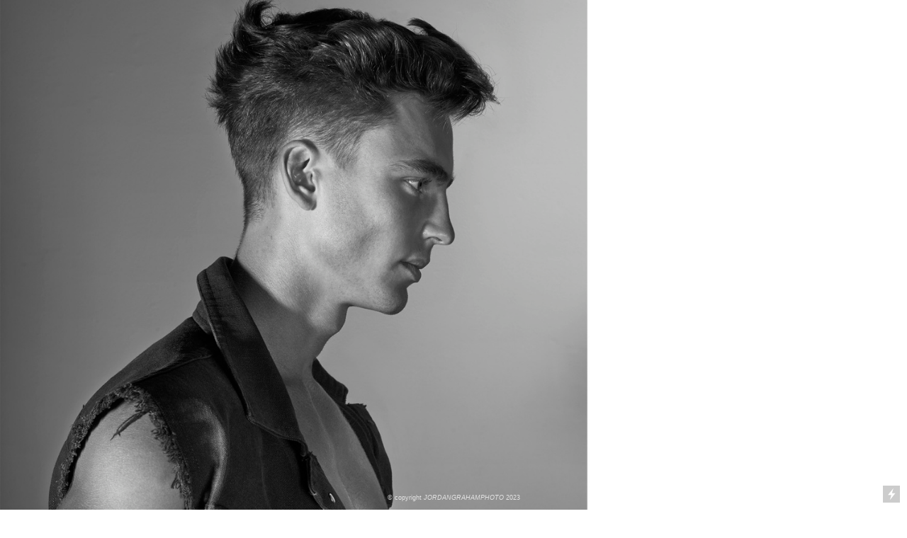

--- FILE ---
content_type: text/html; charset=UTF-8
request_url: https://jordangrahamphoto.com/Brian-Huynh
body_size: 25139
content:
<!DOCTYPE html>
<!-- 

        Running on cargo.site

-->
<html lang="en" data-predefined-style="true" data-css-presets="true" data-css-preset data-typography-preset>
	<head>
<script>
				var __cargo_context__ = 'live';
				var __cargo_js_ver__ = 'c=2806793921';
				var __cargo_maint__ = false;
				
				
			</script>
					<meta http-equiv="X-UA-Compatible" content="IE=edge,chrome=1">
		<meta http-equiv="Content-Type" content="text/html; charset=utf-8">
		<meta name="viewport" content="initial-scale=1.0, maximum-scale=1.0, user-scalable=no">
		
			<meta name="robots" content="index,follow">
		<title>Brian Huynh — JordanGrahamPhoto</title>
		<meta name="description" content="">
				<meta name="twitter:card" content="summary_large_image">
		<meta name="twitter:title" content="Brian Huynh — JordanGrahamPhoto">
		<meta name="twitter:description" content="">
		<meta name="twitter:image" content="https://freight.cargo.site/w/1200/i/c1d2845752818ad4be2c0c4e82176e9c14d1f0bf272fb61b11daef6a6573a4e5/JGPbrianhuynh01.jpg">
		<meta property="og:locale" content="en_US">
		<meta property="og:title" content="Brian Huynh — JordanGrahamPhoto">
		<meta property="og:description" content="">
		<meta property="og:url" content="https://jordangrahamphoto.com/Brian-Huynh">
		<meta property="og:image" content="https://freight.cargo.site/w/1200/i/c1d2845752818ad4be2c0c4e82176e9c14d1f0bf272fb61b11daef6a6573a4e5/JGPbrianhuynh01.jpg">
		<meta property="og:type" content="website">

		<link rel="preconnect" href="https://static.cargo.site" crossorigin>
		<link rel="preconnect" href="https://freight.cargo.site" crossorigin>

		<link rel="preconnect" href="https://fonts.gstatic.com" crossorigin>
				<link rel="preconnect" href="https://type.cargo.site" crossorigin>

		<!--<link rel="preload" href="https://static.cargo.site/assets/social/IconFont-Regular-0.9.3.woff2" as="font" type="font/woff" crossorigin>-->

		

		<link href="https://static.cargo.site/favicon/favicon.ico" rel="shortcut icon">
		<link href="https://jordangrahamphoto.com/rss" rel="alternate" type="application/rss+xml" title="JordanGrahamPhoto feed">

		<link href="//fonts.googleapis.com/css?family=Space Mono:400,400italic,700,700italic&c=2806793921&" id="" rel="stylesheet" type="text/css" />
<link href="https://jordangrahamphoto.com/stylesheet?c=2806793921&1768514254" id="member_stylesheet" rel="stylesheet" type="text/css" />
<style id="">@font-face{font-family:Icons;src:url(https://static.cargo.site/assets/social/IconFont-Regular-0.9.3.woff2);unicode-range:U+E000-E15C,U+F0000,U+FE0E}@font-face{font-family:Icons;src:url(https://static.cargo.site/assets/social/IconFont-Regular-0.9.3.woff2);font-weight:240;unicode-range:U+E000-E15C,U+F0000,U+FE0E}@font-face{font-family:Icons;src:url(https://static.cargo.site/assets/social/IconFont-Regular-0.9.3.woff2);unicode-range:U+E000-E15C,U+F0000,U+FE0E;font-weight:400}@font-face{font-family:Icons;src:url(https://static.cargo.site/assets/social/IconFont-Regular-0.9.3.woff2);unicode-range:U+E000-E15C,U+F0000,U+FE0E;font-weight:600}@font-face{font-family:Icons;src:url(https://static.cargo.site/assets/social/IconFont-Regular-0.9.3.woff2);unicode-range:U+E000-E15C,U+F0000,U+FE0E;font-weight:800}@font-face{font-family:Icons;src:url(https://static.cargo.site/assets/social/IconFont-Regular-0.9.3.woff2);unicode-range:U+E000-E15C,U+F0000,U+FE0E;font-style:italic}@font-face{font-family:Icons;src:url(https://static.cargo.site/assets/social/IconFont-Regular-0.9.3.woff2);unicode-range:U+E000-E15C,U+F0000,U+FE0E;font-weight:200;font-style:italic}@font-face{font-family:Icons;src:url(https://static.cargo.site/assets/social/IconFont-Regular-0.9.3.woff2);unicode-range:U+E000-E15C,U+F0000,U+FE0E;font-weight:400;font-style:italic}@font-face{font-family:Icons;src:url(https://static.cargo.site/assets/social/IconFont-Regular-0.9.3.woff2);unicode-range:U+E000-E15C,U+F0000,U+FE0E;font-weight:600;font-style:italic}@font-face{font-family:Icons;src:url(https://static.cargo.site/assets/social/IconFont-Regular-0.9.3.woff2);unicode-range:U+E000-E15C,U+F0000,U+FE0E;font-weight:800;font-style:italic}body.iconfont-loading,body.iconfont-loading *{color:transparent!important}body{-moz-osx-font-smoothing:grayscale;-webkit-font-smoothing:antialiased;-webkit-text-size-adjust:none}body.no-scroll{overflow:hidden}/*!
 * Content
 */.page{word-wrap:break-word}:focus{outline:0}.pointer-events-none{pointer-events:none}.pointer-events-auto{pointer-events:auto}.pointer-events-none .page_content .audio-player,.pointer-events-none .page_content .shop_product,.pointer-events-none .page_content a,.pointer-events-none .page_content audio,.pointer-events-none .page_content button,.pointer-events-none .page_content details,.pointer-events-none .page_content iframe,.pointer-events-none .page_content img,.pointer-events-none .page_content input,.pointer-events-none .page_content video{pointer-events:auto}.pointer-events-none .page_content *>a,.pointer-events-none .page_content>a{position:relative}s *{text-transform:inherit}#toolset{position:fixed;bottom:10px;right:10px;z-index:8}.mobile #toolset,.template_site_inframe #toolset{display:none}#toolset a{display:block;height:24px;width:24px;margin:0;padding:0;text-decoration:none;background:rgba(0,0,0,.2)}#toolset a:hover{background:rgba(0,0,0,.8)}[data-adminview] #toolset a,[data-adminview] #toolset_admin a{background:rgba(0,0,0,.04);pointer-events:none;cursor:default}#toolset_admin a:active{background:rgba(0,0,0,.7)}#toolset_admin a svg>*{transform:scale(1.1) translate(0,-.5px);transform-origin:50% 50%}#toolset_admin a svg{pointer-events:none;width:100%!important;height:auto!important}#following-container{overflow:auto;-webkit-overflow-scrolling:touch}#following-container iframe{height:100%;width:100%;position:absolute;top:0;left:0;right:0;bottom:0}:root{--following-width:-400px;--following-animation-duration:450ms}@keyframes following-open{0%{transform:translateX(0)}100%{transform:translateX(var(--following-width))}}@keyframes following-open-inverse{0%{transform:translateX(0)}100%{transform:translateX(calc(-1 * var(--following-width)))}}@keyframes following-close{0%{transform:translateX(var(--following-width))}100%{transform:translateX(0)}}@keyframes following-close-inverse{0%{transform:translateX(calc(-1 * var(--following-width)))}100%{transform:translateX(0)}}body.animate-left{animation:following-open var(--following-animation-duration);animation-fill-mode:both;animation-timing-function:cubic-bezier(.24,1,.29,1)}#following-container.animate-left{animation:following-close-inverse var(--following-animation-duration);animation-fill-mode:both;animation-timing-function:cubic-bezier(.24,1,.29,1)}#following-container.animate-left #following-frame{animation:following-close var(--following-animation-duration);animation-fill-mode:both;animation-timing-function:cubic-bezier(.24,1,.29,1)}body.animate-right{animation:following-close var(--following-animation-duration);animation-fill-mode:both;animation-timing-function:cubic-bezier(.24,1,.29,1)}#following-container.animate-right{animation:following-open-inverse var(--following-animation-duration);animation-fill-mode:both;animation-timing-function:cubic-bezier(.24,1,.29,1)}#following-container.animate-right #following-frame{animation:following-open var(--following-animation-duration);animation-fill-mode:both;animation-timing-function:cubic-bezier(.24,1,.29,1)}.slick-slider{position:relative;display:block;-moz-box-sizing:border-box;box-sizing:border-box;-webkit-user-select:none;-moz-user-select:none;-ms-user-select:none;user-select:none;-webkit-touch-callout:none;-khtml-user-select:none;-ms-touch-action:pan-y;touch-action:pan-y;-webkit-tap-highlight-color:transparent}.slick-list{position:relative;display:block;overflow:hidden;margin:0;padding:0}.slick-list:focus{outline:0}.slick-list.dragging{cursor:pointer;cursor:hand}.slick-slider .slick-list,.slick-slider .slick-track{transform:translate3d(0,0,0);will-change:transform}.slick-track{position:relative;top:0;left:0;display:block}.slick-track:after,.slick-track:before{display:table;content:'';width:1px;height:1px;margin-top:-1px;margin-left:-1px}.slick-track:after{clear:both}.slick-loading .slick-track{visibility:hidden}.slick-slide{display:none;float:left;height:100%;min-height:1px}[dir=rtl] .slick-slide{float:right}.content .slick-slide img{display:inline-block}.content .slick-slide img:not(.image-zoom){cursor:pointer}.content .scrub .slick-list,.content .scrub .slick-slide img:not(.image-zoom){cursor:ew-resize}body.slideshow-scrub-dragging *{cursor:ew-resize!important}.content .slick-slide img:not([src]),.content .slick-slide img[src='']{width:100%;height:auto}.slick-slide.slick-loading img{display:none}.slick-slide.dragging img{pointer-events:none}.slick-initialized .slick-slide{display:block}.slick-loading .slick-slide{visibility:hidden}.slick-vertical .slick-slide{display:block;height:auto;border:1px solid transparent}.slick-arrow.slick-hidden{display:none}.slick-arrow{position:absolute;z-index:9;width:0;top:0;height:100%;cursor:pointer;will-change:opacity;-webkit-transition:opacity 333ms cubic-bezier(.4,0,.22,1);transition:opacity 333ms cubic-bezier(.4,0,.22,1)}.slick-arrow.hidden{opacity:0}.slick-arrow svg{position:absolute;width:36px;height:36px;top:0;left:0;right:0;bottom:0;margin:auto;transform:translate(.25px,.25px)}.slick-arrow svg.right-arrow{transform:translate(.25px,.25px) scaleX(-1)}.slick-arrow svg:active{opacity:.75}.slick-arrow svg .arrow-shape{fill:none!important;stroke:#fff;stroke-linecap:square}.slick-arrow svg .arrow-outline{fill:none!important;stroke-width:2.5px;stroke:rgba(0,0,0,.6);stroke-linecap:square}.slick-arrow.slick-next{right:0;text-align:right}.slick-next svg,.wallpaper-navigation .slick-next svg{margin-right:10px}.mobile .slick-next svg{margin-right:10px}.slick-arrow.slick-prev{text-align:left}.slick-prev svg,.wallpaper-navigation .slick-prev svg{margin-left:10px}.mobile .slick-prev svg{margin-left:10px}.loading_animation{display:none;vertical-align:middle;z-index:15;line-height:0;pointer-events:none;border-radius:100%}.loading_animation.hidden{display:none}.loading_animation.pulsing{opacity:0;display:inline-block;animation-delay:.1s;-webkit-animation-delay:.1s;-moz-animation-delay:.1s;animation-duration:12s;animation-iteration-count:infinite;animation:fade-pulse-in .5s ease-in-out;-moz-animation:fade-pulse-in .5s ease-in-out;-webkit-animation:fade-pulse-in .5s ease-in-out;-webkit-animation-fill-mode:forwards;-moz-animation-fill-mode:forwards;animation-fill-mode:forwards}.loading_animation.pulsing.no-delay{animation-delay:0s;-webkit-animation-delay:0s;-moz-animation-delay:0s}.loading_animation div{border-radius:100%}.loading_animation div svg{max-width:100%;height:auto}.loading_animation div,.loading_animation div svg{width:20px;height:20px}.loading_animation.full-width svg{width:100%;height:auto}.loading_animation.full-width.big svg{width:100px;height:100px}.loading_animation div svg>*{fill:#ccc}.loading_animation div{-webkit-animation:spin-loading 12s ease-out;-webkit-animation-iteration-count:infinite;-moz-animation:spin-loading 12s ease-out;-moz-animation-iteration-count:infinite;animation:spin-loading 12s ease-out;animation-iteration-count:infinite}.loading_animation.hidden{display:none}[data-backdrop] .loading_animation{position:absolute;top:15px;left:15px;z-index:99}.loading_animation.position-absolute.middle{top:calc(50% - 10px);left:calc(50% - 10px)}.loading_animation.position-absolute.topleft{top:0;left:0}.loading_animation.position-absolute.middleright{top:calc(50% - 10px);right:1rem}.loading_animation.position-absolute.middleleft{top:calc(50% - 10px);left:1rem}.loading_animation.gray div svg>*{fill:#999}.loading_animation.gray-dark div svg>*{fill:#666}.loading_animation.gray-darker div svg>*{fill:#555}.loading_animation.gray-light div svg>*{fill:#ccc}.loading_animation.white div svg>*{fill:rgba(255,255,255,.85)}.loading_animation.blue div svg>*{fill:#698fff}.loading_animation.inline{display:inline-block;margin-bottom:.5ex}.loading_animation.inline.left{margin-right:.5ex}@-webkit-keyframes fade-pulse-in{0%{opacity:0}50%{opacity:.5}100%{opacity:1}}@-moz-keyframes fade-pulse-in{0%{opacity:0}50%{opacity:.5}100%{opacity:1}}@keyframes fade-pulse-in{0%{opacity:0}50%{opacity:.5}100%{opacity:1}}@-webkit-keyframes pulsate{0%{opacity:1}50%{opacity:0}100%{opacity:1}}@-moz-keyframes pulsate{0%{opacity:1}50%{opacity:0}100%{opacity:1}}@keyframes pulsate{0%{opacity:1}50%{opacity:0}100%{opacity:1}}@-webkit-keyframes spin-loading{0%{transform:rotate(0)}9%{transform:rotate(1050deg)}18%{transform:rotate(-1090deg)}20%{transform:rotate(-1080deg)}23%{transform:rotate(-1080deg)}28%{transform:rotate(-1095deg)}29%{transform:rotate(-1065deg)}34%{transform:rotate(-1080deg)}35%{transform:rotate(-1050deg)}40%{transform:rotate(-1065deg)}41%{transform:rotate(-1035deg)}44%{transform:rotate(-1035deg)}47%{transform:rotate(-2160deg)}50%{transform:rotate(-2160deg)}56%{transform:rotate(45deg)}60%{transform:rotate(45deg)}80%{transform:rotate(6120deg)}100%{transform:rotate(0)}}@keyframes spin-loading{0%{transform:rotate(0)}9%{transform:rotate(1050deg)}18%{transform:rotate(-1090deg)}20%{transform:rotate(-1080deg)}23%{transform:rotate(-1080deg)}28%{transform:rotate(-1095deg)}29%{transform:rotate(-1065deg)}34%{transform:rotate(-1080deg)}35%{transform:rotate(-1050deg)}40%{transform:rotate(-1065deg)}41%{transform:rotate(-1035deg)}44%{transform:rotate(-1035deg)}47%{transform:rotate(-2160deg)}50%{transform:rotate(-2160deg)}56%{transform:rotate(45deg)}60%{transform:rotate(45deg)}80%{transform:rotate(6120deg)}100%{transform:rotate(0)}}[grid-row]{align-items:flex-start;box-sizing:border-box;display:-webkit-box;display:-webkit-flex;display:-ms-flexbox;display:flex;-webkit-flex-wrap:wrap;-ms-flex-wrap:wrap;flex-wrap:wrap}[grid-col]{box-sizing:border-box}[grid-row] [grid-col].empty:after{content:"\0000A0";cursor:text}body.mobile[data-adminview=content-editproject] [grid-row] [grid-col].empty:after{display:none}[grid-col=auto]{-webkit-box-flex:1;-webkit-flex:1;-ms-flex:1;flex:1}[grid-col=x12]{width:100%}[grid-col=x11]{width:50%}[grid-col=x10]{width:33.33%}[grid-col=x9]{width:25%}[grid-col=x8]{width:20%}[grid-col=x7]{width:16.666666667%}[grid-col=x6]{width:14.285714286%}[grid-col=x5]{width:12.5%}[grid-col=x4]{width:11.111111111%}[grid-col=x3]{width:10%}[grid-col=x2]{width:9.090909091%}[grid-col=x1]{width:8.333333333%}[grid-col="1"]{width:8.33333%}[grid-col="2"]{width:16.66667%}[grid-col="3"]{width:25%}[grid-col="4"]{width:33.33333%}[grid-col="5"]{width:41.66667%}[grid-col="6"]{width:50%}[grid-col="7"]{width:58.33333%}[grid-col="8"]{width:66.66667%}[grid-col="9"]{width:75%}[grid-col="10"]{width:83.33333%}[grid-col="11"]{width:91.66667%}[grid-col="12"]{width:100%}body.mobile [grid-responsive] [grid-col]{width:100%;-webkit-box-flex:none;-webkit-flex:none;-ms-flex:none;flex:none}[data-ce-host=true][contenteditable=true] [grid-pad]{pointer-events:none}[data-ce-host=true][contenteditable=true] [grid-pad]>*{pointer-events:auto}[grid-pad="0"]{padding:0}[grid-pad="0.25"]{padding:.125rem}[grid-pad="0.5"]{padding:.25rem}[grid-pad="0.75"]{padding:.375rem}[grid-pad="1"]{padding:.5rem}[grid-pad="1.25"]{padding:.625rem}[grid-pad="1.5"]{padding:.75rem}[grid-pad="1.75"]{padding:.875rem}[grid-pad="2"]{padding:1rem}[grid-pad="2.5"]{padding:1.25rem}[grid-pad="3"]{padding:1.5rem}[grid-pad="3.5"]{padding:1.75rem}[grid-pad="4"]{padding:2rem}[grid-pad="5"]{padding:2.5rem}[grid-pad="6"]{padding:3rem}[grid-pad="7"]{padding:3.5rem}[grid-pad="8"]{padding:4rem}[grid-pad="9"]{padding:4.5rem}[grid-pad="10"]{padding:5rem}[grid-gutter="0"]{margin:0}[grid-gutter="0.5"]{margin:-.25rem}[grid-gutter="1"]{margin:-.5rem}[grid-gutter="1.5"]{margin:-.75rem}[grid-gutter="2"]{margin:-1rem}[grid-gutter="2.5"]{margin:-1.25rem}[grid-gutter="3"]{margin:-1.5rem}[grid-gutter="3.5"]{margin:-1.75rem}[grid-gutter="4"]{margin:-2rem}[grid-gutter="5"]{margin:-2.5rem}[grid-gutter="6"]{margin:-3rem}[grid-gutter="7"]{margin:-3.5rem}[grid-gutter="8"]{margin:-4rem}[grid-gutter="10"]{margin:-5rem}[grid-gutter="12"]{margin:-6rem}[grid-gutter="14"]{margin:-7rem}[grid-gutter="16"]{margin:-8rem}[grid-gutter="18"]{margin:-9rem}[grid-gutter="20"]{margin:-10rem}small{max-width:100%;text-decoration:inherit}img:not([src]),img[src='']{outline:1px solid rgba(177,177,177,.4);outline-offset:-1px;content:url([data-uri])}img.image-zoom{cursor:-webkit-zoom-in;cursor:-moz-zoom-in;cursor:zoom-in}#imprimatur{color:#333;font-size:10px;font-family:-apple-system,BlinkMacSystemFont,"Segoe UI",Roboto,Oxygen,Ubuntu,Cantarell,"Open Sans","Helvetica Neue",sans-serif,"Sans Serif",Icons;/*!System*/position:fixed;opacity:.3;right:-28px;bottom:160px;transform:rotate(270deg);-ms-transform:rotate(270deg);-webkit-transform:rotate(270deg);z-index:8;text-transform:uppercase;color:#999;opacity:.5;padding-bottom:2px;text-decoration:none}.mobile #imprimatur{display:none}bodycopy cargo-link a{font-family:-apple-system,BlinkMacSystemFont,"Segoe UI",Roboto,Oxygen,Ubuntu,Cantarell,"Open Sans","Helvetica Neue",sans-serif,"Sans Serif",Icons;/*!System*/font-size:12px;font-style:normal;font-weight:400;transform:rotate(270deg);text-decoration:none;position:fixed!important;right:-27px;bottom:100px;text-decoration:none;letter-spacing:normal;background:0 0;border:0;border-bottom:0;outline:0}/*! PhotoSwipe Default UI CSS by Dmitry Semenov | photoswipe.com | MIT license */.pswp--has_mouse .pswp__button--arrow--left,.pswp--has_mouse .pswp__button--arrow--right,.pswp__ui{visibility:visible}.pswp--minimal--dark .pswp__top-bar,.pswp__button{background:0 0}.pswp,.pswp__bg,.pswp__container,.pswp__img--placeholder,.pswp__zoom-wrap,.quick-view-navigation{-webkit-backface-visibility:hidden}.pswp__button{cursor:pointer;opacity:1;-webkit-appearance:none;transition:opacity .2s;-webkit-box-shadow:none;box-shadow:none}.pswp__button-close>svg{top:10px;right:10px;margin-left:auto}.pswp--touch .quick-view-navigation{display:none}.pswp__ui{-webkit-font-smoothing:auto;opacity:1;z-index:1550}.quick-view-navigation{will-change:opacity;-webkit-transition:opacity 333ms cubic-bezier(.4,0,.22,1);transition:opacity 333ms cubic-bezier(.4,0,.22,1)}.quick-view-navigation .pswp__group .pswp__button{pointer-events:auto}.pswp__button>svg{position:absolute;width:36px;height:36px}.quick-view-navigation .pswp__group:active svg{opacity:.75}.pswp__button svg .shape-shape{fill:#fff}.pswp__button svg .shape-outline{fill:#000}.pswp__button-prev>svg{top:0;bottom:0;left:10px;margin:auto}.pswp__button-next>svg{top:0;bottom:0;right:10px;margin:auto}.quick-view-navigation .pswp__group .pswp__button-prev{position:absolute;left:0;top:0;width:0;height:100%}.quick-view-navigation .pswp__group .pswp__button-next{position:absolute;right:0;top:0;width:0;height:100%}.quick-view-navigation .close-button,.quick-view-navigation .left-arrow,.quick-view-navigation .right-arrow{transform:translate(.25px,.25px)}.quick-view-navigation .right-arrow{transform:translate(.25px,.25px) scaleX(-1)}.pswp__button svg .shape-outline{fill:transparent!important;stroke:#000;stroke-width:2.5px;stroke-linecap:square}.pswp__button svg .shape-shape{fill:transparent!important;stroke:#fff;stroke-width:1.5px;stroke-linecap:square}.pswp__bg,.pswp__scroll-wrap,.pswp__zoom-wrap{width:100%;position:absolute}.quick-view-navigation .pswp__group .pswp__button-close{margin:0}.pswp__container,.pswp__item,.pswp__zoom-wrap{right:0;bottom:0;top:0;position:absolute;left:0}.pswp__ui--hidden .pswp__button{opacity:.001}.pswp__ui--hidden .pswp__button,.pswp__ui--hidden .pswp__button *{pointer-events:none}.pswp .pswp__ui.pswp__ui--displaynone{display:none}.pswp__element--disabled{display:none!important}/*! PhotoSwipe main CSS by Dmitry Semenov | photoswipe.com | MIT license */.pswp{position:fixed;display:none;height:100%;width:100%;top:0;left:0;right:0;bottom:0;margin:auto;-ms-touch-action:none;touch-action:none;z-index:9999999;-webkit-text-size-adjust:100%;line-height:initial;letter-spacing:initial;outline:0}.pswp img{max-width:none}.pswp--zoom-disabled .pswp__img{cursor:default!important}.pswp--animate_opacity{opacity:.001;will-change:opacity;-webkit-transition:opacity 333ms cubic-bezier(.4,0,.22,1);transition:opacity 333ms cubic-bezier(.4,0,.22,1)}.pswp--open{display:block}.pswp--zoom-allowed .pswp__img{cursor:-webkit-zoom-in;cursor:-moz-zoom-in;cursor:zoom-in}.pswp--zoomed-in .pswp__img{cursor:-webkit-grab;cursor:-moz-grab;cursor:grab}.pswp--dragging .pswp__img{cursor:-webkit-grabbing;cursor:-moz-grabbing;cursor:grabbing}.pswp__bg{left:0;top:0;height:100%;opacity:0;transform:translateZ(0);will-change:opacity}.pswp__scroll-wrap{left:0;top:0;height:100%}.pswp__container,.pswp__zoom-wrap{-ms-touch-action:none;touch-action:none}.pswp__container,.pswp__img{-webkit-user-select:none;-moz-user-select:none;-ms-user-select:none;user-select:none;-webkit-tap-highlight-color:transparent;-webkit-touch-callout:none}.pswp__zoom-wrap{-webkit-transform-origin:left top;-ms-transform-origin:left top;transform-origin:left top;-webkit-transition:-webkit-transform 222ms cubic-bezier(.4,0,.22,1);transition:transform 222ms cubic-bezier(.4,0,.22,1)}.pswp__bg{-webkit-transition:opacity 222ms cubic-bezier(.4,0,.22,1);transition:opacity 222ms cubic-bezier(.4,0,.22,1)}.pswp--animated-in .pswp__bg,.pswp--animated-in .pswp__zoom-wrap{-webkit-transition:none;transition:none}.pswp--hide-overflow .pswp__scroll-wrap,.pswp--hide-overflow.pswp{overflow:hidden}.pswp__img{position:absolute;width:auto;height:auto;top:0;left:0}.pswp__img--placeholder--blank{background:#222}.pswp--ie .pswp__img{width:100%!important;height:auto!important;left:0;top:0}.pswp__ui--idle{opacity:0}.pswp__error-msg{position:absolute;left:0;top:50%;width:100%;text-align:center;font-size:14px;line-height:16px;margin-top:-8px;color:#ccc}.pswp__error-msg a{color:#ccc;text-decoration:underline}.pswp__error-msg{font-family:-apple-system,BlinkMacSystemFont,"Segoe UI",Roboto,Oxygen,Ubuntu,Cantarell,"Open Sans","Helvetica Neue",sans-serif}.quick-view.mouse-down .iframe-item{pointer-events:none!important}.quick-view-caption-positioner{pointer-events:none;width:100%;height:100%}.quick-view-caption-wrapper{margin:auto;position:absolute;bottom:0;left:0;right:0}.quick-view-horizontal-align-left .quick-view-caption-wrapper{margin-left:0}.quick-view-horizontal-align-right .quick-view-caption-wrapper{margin-right:0}[data-quick-view-caption]{transition:.1s opacity ease-in-out;position:absolute;bottom:0;left:0;right:0}.quick-view-horizontal-align-left [data-quick-view-caption]{text-align:left}.quick-view-horizontal-align-right [data-quick-view-caption]{text-align:right}.quick-view-caption{transition:.1s opacity ease-in-out}.quick-view-caption>*{display:inline-block}.quick-view-caption *{pointer-events:auto}.quick-view-caption.hidden{opacity:0}.shop_product .dropdown_wrapper{flex:0 0 100%;position:relative}.shop_product select{appearance:none;-moz-appearance:none;-webkit-appearance:none;outline:0;-webkit-font-smoothing:antialiased;-moz-osx-font-smoothing:grayscale;cursor:pointer;border-radius:0;white-space:nowrap;overflow:hidden!important;text-overflow:ellipsis}.shop_product select.dropdown::-ms-expand{display:none}.shop_product a{cursor:pointer;border-bottom:none;text-decoration:none}.shop_product a.out-of-stock{pointer-events:none}body.audio-player-dragging *{cursor:ew-resize!important}.audio-player{display:inline-flex;flex:1 0 calc(100% - 2px);width:calc(100% - 2px)}.audio-player .button{height:100%;flex:0 0 3.3rem;display:flex}.audio-player .separator{left:3.3rem;height:100%}.audio-player .buffer{width:0%;height:100%;transition:left .3s linear,width .3s linear}.audio-player.seeking .buffer{transition:left 0s,width 0s}.audio-player.seeking{user-select:none;-webkit-user-select:none;cursor:ew-resize}.audio-player.seeking *{user-select:none;-webkit-user-select:none;cursor:ew-resize}.audio-player .bar{overflow:hidden;display:flex;justify-content:space-between;align-content:center;flex-grow:1}.audio-player .progress{width:0%;height:100%;transition:width .3s linear}.audio-player.seeking .progress{transition:width 0s}.audio-player .pause,.audio-player .play{cursor:pointer;height:100%}.audio-player .note-icon{margin:auto 0;order:2;flex:0 1 auto}.audio-player .title{white-space:nowrap;overflow:hidden;text-overflow:ellipsis;pointer-events:none;user-select:none;padding:.5rem 0 .5rem 1rem;margin:auto auto auto 0;flex:0 3 auto;min-width:0;width:100%}.audio-player .total-time{flex:0 1 auto;margin:auto 0}.audio-player .current-time,.audio-player .play-text{flex:0 1 auto;margin:auto 0}.audio-player .stream-anim{user-select:none;margin:auto auto auto 0}.audio-player .stream-anim span{display:inline-block}.audio-player .buffer,.audio-player .current-time,.audio-player .note-svg,.audio-player .play-text,.audio-player .separator,.audio-player .total-time{user-select:none;pointer-events:none}.audio-player .buffer,.audio-player .play-text,.audio-player .progress{position:absolute}.audio-player,.audio-player .bar,.audio-player .button,.audio-player .current-time,.audio-player .note-icon,.audio-player .pause,.audio-player .play,.audio-player .total-time{position:relative}body.mobile .audio-player,body.mobile .audio-player *{-webkit-touch-callout:none}#standalone-admin-frame{border:0;width:400px;position:absolute;right:0;top:0;height:100vh;z-index:99}body[standalone-admin=true] #standalone-admin-frame{transform:translate(0,0)}body[standalone-admin=true] .main_container{width:calc(100% - 400px)}body[standalone-admin=false] #standalone-admin-frame{transform:translate(100%,0)}body[standalone-admin=false] .main_container{width:100%}.toggle_standaloneAdmin{position:fixed;top:0;right:400px;height:40px;width:40px;z-index:999;cursor:pointer;background-color:rgba(0,0,0,.4)}.toggle_standaloneAdmin:active{opacity:.7}body[standalone-admin=false] .toggle_standaloneAdmin{right:0}.toggle_standaloneAdmin *{color:#fff;fill:#fff}.toggle_standaloneAdmin svg{padding:6px;width:100%;height:100%;opacity:.85}body[standalone-admin=false] .toggle_standaloneAdmin #close,body[standalone-admin=true] .toggle_standaloneAdmin #backdropsettings{display:none}.toggle_standaloneAdmin>div{width:100%;height:100%}#admin_toggle_button{position:fixed;top:50%;transform:translate(0,-50%);right:400px;height:36px;width:12px;z-index:999;cursor:pointer;background-color:rgba(0,0,0,.09);padding-left:2px;margin-right:5px}#admin_toggle_button .bar{content:'';background:rgba(0,0,0,.09);position:fixed;width:5px;bottom:0;top:0;z-index:10}#admin_toggle_button:active{background:rgba(0,0,0,.065)}#admin_toggle_button *{color:#fff;fill:#fff}#admin_toggle_button svg{padding:0;width:16px;height:36px;margin-left:1px;opacity:1}#admin_toggle_button svg *{fill:#fff;opacity:1}#admin_toggle_button[data-state=closed] .toggle_admin_close{display:none}#admin_toggle_button[data-state=closed],#admin_toggle_button[data-state=closed] .toggle_admin_open{width:20px;cursor:pointer;margin:0}#admin_toggle_button[data-state=closed] svg{margin-left:2px}#admin_toggle_button[data-state=open] .toggle_admin_open{display:none}select,select *{text-rendering:auto!important}b b{font-weight:inherit}*{-webkit-box-sizing:border-box;-moz-box-sizing:border-box;box-sizing:border-box}customhtml>*{position:relative;z-index:10}body,html{min-height:100vh;margin:0;padding:0}html{touch-action:manipulation;position:relative;background-color:#fff}.main_container{min-height:100vh;width:100%;overflow:hidden}.container{display:-webkit-box;display:-webkit-flex;display:-moz-box;display:-ms-flexbox;display:flex;-webkit-flex-wrap:wrap;-moz-flex-wrap:wrap;-ms-flex-wrap:wrap;flex-wrap:wrap;max-width:100%;width:100%;overflow:visible}.container{align-items:flex-start;-webkit-align-items:flex-start}.page{z-index:2}.page ul li>text-limit{display:block}.content,.content_container,.pinned{-webkit-flex:1 0 auto;-moz-flex:1 0 auto;-ms-flex:1 0 auto;flex:1 0 auto;max-width:100%}.content_container{width:100%}.content_container.full_height{min-height:100vh}.page_background{position:absolute;top:0;left:0;width:100%;height:100%}.page_container{position:relative;overflow:visible;width:100%}.backdrop{position:absolute;top:0;z-index:1;width:100%;height:100%;max-height:100vh}.backdrop>div{position:absolute;top:0;left:0;width:100%;height:100%;-webkit-backface-visibility:hidden;backface-visibility:hidden;transform:translate3d(0,0,0);contain:strict}[data-backdrop].backdrop>div[data-overflowing]{max-height:100vh;position:absolute;top:0;left:0}body.mobile [split-responsive]{display:flex;flex-direction:column}body.mobile [split-responsive] .container{width:100%;order:2}body.mobile [split-responsive] .backdrop{position:relative;height:50vh;width:100%;order:1}body.mobile [split-responsive] [data-auxiliary].backdrop{position:absolute;height:50vh;width:100%;order:1}.page{position:relative;z-index:2}img[data-align=left]{float:left}img[data-align=right]{float:right}[data-rotation]{transform-origin:center center}.content .page_content:not([contenteditable=true]) [data-draggable]{pointer-events:auto!important;backface-visibility:hidden}.preserve-3d{-moz-transform-style:preserve-3d;transform-style:preserve-3d}.content .page_content:not([contenteditable=true]) [data-draggable] iframe{pointer-events:none!important}.dragging-active iframe{pointer-events:none!important}.content .page_content:not([contenteditable=true]) [data-draggable]:active{opacity:1}.content .scroll-transition-fade{transition:transform 1s ease-in-out,opacity .8s ease-in-out}.content .scroll-transition-fade.below-viewport{opacity:0;transform:translateY(40px)}.mobile.full_width .page_container:not([split-layout]) .container_width{width:100%}[data-view=pinned_bottom] .bottom_pin_invisibility{visibility:hidden}.pinned{position:relative;width:100%}.pinned .page_container.accommodate:not(.fixed):not(.overlay){z-index:2}.pinned .page_container.overlay{position:absolute;z-index:4}.pinned .page_container.overlay.fixed{position:fixed}.pinned .page_container.overlay.fixed .page{max-height:100vh;-webkit-overflow-scrolling:touch}.pinned .page_container.overlay.fixed .page.allow-scroll{overflow-y:auto;overflow-x:hidden}.pinned .page_container.overlay.fixed .page.allow-scroll{align-items:flex-start;-webkit-align-items:flex-start}.pinned .page_container .page.allow-scroll::-webkit-scrollbar{width:0;background:0 0;display:none}.pinned.pinned_top .page_container.overlay{left:0;top:0}.pinned.pinned_bottom .page_container.overlay{left:0;bottom:0}div[data-container=set]:empty{margin-top:1px}.thumbnails{position:relative;z-index:1}[thumbnails=grid]{align-items:baseline}[thumbnails=justify] .thumbnail{box-sizing:content-box}[thumbnails][data-padding-zero] .thumbnail{margin-bottom:-1px}[thumbnails=montessori] .thumbnail{pointer-events:auto;position:absolute}[thumbnails] .thumbnail>a{display:block;text-decoration:none}[thumbnails=montessori]{height:0}[thumbnails][data-resizing],[thumbnails][data-resizing] *{cursor:nwse-resize}[thumbnails] .thumbnail .resize-handle{cursor:nwse-resize;width:26px;height:26px;padding:5px;position:absolute;opacity:.75;right:-1px;bottom:-1px;z-index:100}[thumbnails][data-resizing] .resize-handle{display:none}[thumbnails] .thumbnail .resize-handle svg{position:absolute;top:0;left:0}[thumbnails] .thumbnail .resize-handle:hover{opacity:1}[data-can-move].thumbnail .resize-handle svg .resize_path_outline{fill:#fff}[data-can-move].thumbnail .resize-handle svg .resize_path{fill:#000}[thumbnails=montessori] .thumbnail_sizer{height:0;width:100%;position:relative;padding-bottom:100%;pointer-events:none}[thumbnails] .thumbnail img{display:block;min-height:3px;margin-bottom:0}[thumbnails] .thumbnail img:not([src]),img[src=""]{margin:0!important;width:100%;min-height:3px;height:100%!important;position:absolute}[aspect-ratio="1x1"].thumb_image{height:0;padding-bottom:100%;overflow:hidden}[aspect-ratio="4x3"].thumb_image{height:0;padding-bottom:75%;overflow:hidden}[aspect-ratio="16x9"].thumb_image{height:0;padding-bottom:56.25%;overflow:hidden}[thumbnails] .thumb_image{width:100%;position:relative}[thumbnails][thumbnail-vertical-align=top]{align-items:flex-start}[thumbnails][thumbnail-vertical-align=middle]{align-items:center}[thumbnails][thumbnail-vertical-align=bottom]{align-items:baseline}[thumbnails][thumbnail-horizontal-align=left]{justify-content:flex-start}[thumbnails][thumbnail-horizontal-align=middle]{justify-content:center}[thumbnails][thumbnail-horizontal-align=right]{justify-content:flex-end}.thumb_image.default_image>svg{position:absolute;top:0;left:0;bottom:0;right:0;width:100%;height:100%}.thumb_image.default_image{outline:1px solid #ccc;outline-offset:-1px;position:relative}.mobile.full_width [data-view=Thumbnail] .thumbnails_width{width:100%}.content [data-draggable] a:active,.content [data-draggable] img:active{opacity:initial}.content .draggable-dragging{opacity:initial}[data-draggable].draggable_visible{visibility:visible}[data-draggable].draggable_hidden{visibility:hidden}.gallery_card [data-draggable],.marquee [data-draggable]{visibility:inherit}[data-draggable]{visibility:visible;background-color:rgba(0,0,0,.003)}#site_menu_panel_container .image-gallery:not(.initialized){height:0;padding-bottom:100%;min-height:initial}.image-gallery:not(.initialized){min-height:100vh;visibility:hidden;width:100%}.image-gallery .gallery_card img{display:block;width:100%;height:auto}.image-gallery .gallery_card{transform-origin:center}.image-gallery .gallery_card.dragging{opacity:.1;transform:initial!important}.image-gallery:not([image-gallery=slideshow]) .gallery_card iframe:only-child,.image-gallery:not([image-gallery=slideshow]) .gallery_card video:only-child{width:100%;height:100%;top:0;left:0;position:absolute}.image-gallery[image-gallery=slideshow] .gallery_card video[muted][autoplay]:not([controls]),.image-gallery[image-gallery=slideshow] .gallery_card video[muted][data-autoplay]:not([controls]){pointer-events:none}.image-gallery [image-gallery-pad="0"] video:only-child{object-fit:cover;height:calc(100% + 1px)}div.image-gallery>a,div.image-gallery>iframe,div.image-gallery>img,div.image-gallery>video{display:none}[image-gallery-row]{align-items:flex-start;box-sizing:border-box;display:-webkit-box;display:-webkit-flex;display:-ms-flexbox;display:flex;-webkit-flex-wrap:wrap;-ms-flex-wrap:wrap;flex-wrap:wrap}.image-gallery .gallery_card_image{width:100%;position:relative}[data-predefined-style=true] .image-gallery a.gallery_card{display:block;border:none}[image-gallery-col]{box-sizing:border-box}[image-gallery-col=x12]{width:100%}[image-gallery-col=x11]{width:50%}[image-gallery-col=x10]{width:33.33%}[image-gallery-col=x9]{width:25%}[image-gallery-col=x8]{width:20%}[image-gallery-col=x7]{width:16.666666667%}[image-gallery-col=x6]{width:14.285714286%}[image-gallery-col=x5]{width:12.5%}[image-gallery-col=x4]{width:11.111111111%}[image-gallery-col=x3]{width:10%}[image-gallery-col=x2]{width:9.090909091%}[image-gallery-col=x1]{width:8.333333333%}.content .page_content [image-gallery-pad].image-gallery{pointer-events:none}.content .page_content [image-gallery-pad].image-gallery .gallery_card_image>*,.content .page_content [image-gallery-pad].image-gallery .gallery_image_caption{pointer-events:auto}.content .page_content [image-gallery-pad="0"]{padding:0}.content .page_content [image-gallery-pad="0.25"]{padding:.125rem}.content .page_content [image-gallery-pad="0.5"]{padding:.25rem}.content .page_content [image-gallery-pad="0.75"]{padding:.375rem}.content .page_content [image-gallery-pad="1"]{padding:.5rem}.content .page_content [image-gallery-pad="1.25"]{padding:.625rem}.content .page_content [image-gallery-pad="1.5"]{padding:.75rem}.content .page_content [image-gallery-pad="1.75"]{padding:.875rem}.content .page_content [image-gallery-pad="2"]{padding:1rem}.content .page_content [image-gallery-pad="2.5"]{padding:1.25rem}.content .page_content [image-gallery-pad="3"]{padding:1.5rem}.content .page_content [image-gallery-pad="3.5"]{padding:1.75rem}.content .page_content [image-gallery-pad="4"]{padding:2rem}.content .page_content [image-gallery-pad="5"]{padding:2.5rem}.content .page_content [image-gallery-pad="6"]{padding:3rem}.content .page_content [image-gallery-pad="7"]{padding:3.5rem}.content .page_content [image-gallery-pad="8"]{padding:4rem}.content .page_content [image-gallery-pad="9"]{padding:4.5rem}.content .page_content [image-gallery-pad="10"]{padding:5rem}.content .page_content [image-gallery-gutter="0"]{margin:0}.content .page_content [image-gallery-gutter="0.5"]{margin:-.25rem}.content .page_content [image-gallery-gutter="1"]{margin:-.5rem}.content .page_content [image-gallery-gutter="1.5"]{margin:-.75rem}.content .page_content [image-gallery-gutter="2"]{margin:-1rem}.content .page_content [image-gallery-gutter="2.5"]{margin:-1.25rem}.content .page_content [image-gallery-gutter="3"]{margin:-1.5rem}.content .page_content [image-gallery-gutter="3.5"]{margin:-1.75rem}.content .page_content [image-gallery-gutter="4"]{margin:-2rem}.content .page_content [image-gallery-gutter="5"]{margin:-2.5rem}.content .page_content [image-gallery-gutter="6"]{margin:-3rem}.content .page_content [image-gallery-gutter="7"]{margin:-3.5rem}.content .page_content [image-gallery-gutter="8"]{margin:-4rem}.content .page_content [image-gallery-gutter="10"]{margin:-5rem}.content .page_content [image-gallery-gutter="12"]{margin:-6rem}.content .page_content [image-gallery-gutter="14"]{margin:-7rem}.content .page_content [image-gallery-gutter="16"]{margin:-8rem}.content .page_content [image-gallery-gutter="18"]{margin:-9rem}.content .page_content [image-gallery-gutter="20"]{margin:-10rem}[image-gallery=slideshow]:not(.initialized)>*{min-height:1px;opacity:0;min-width:100%}[image-gallery=slideshow][data-constrained-by=height] [image-gallery-vertical-align].slick-track{align-items:flex-start}[image-gallery=slideshow] img.image-zoom:active{opacity:initial}[image-gallery=slideshow].slick-initialized .gallery_card{pointer-events:none}[image-gallery=slideshow].slick-initialized .gallery_card.slick-current{pointer-events:auto}[image-gallery=slideshow] .gallery_card:not(.has_caption){line-height:0}.content .page_content [image-gallery=slideshow].image-gallery>*{pointer-events:auto}.content [image-gallery=slideshow].image-gallery.slick-initialized .gallery_card{overflow:hidden;margin:0;display:flex;flex-flow:row wrap;flex-shrink:0}.content [image-gallery=slideshow].image-gallery.slick-initialized .gallery_card.slick-current{overflow:visible}[image-gallery=slideshow] .gallery_image_caption{opacity:1;transition:opacity .3s;-webkit-transition:opacity .3s;width:100%;margin-left:auto;margin-right:auto;clear:both}[image-gallery-horizontal-align=left] .gallery_image_caption{text-align:left}[image-gallery-horizontal-align=middle] .gallery_image_caption{text-align:center}[image-gallery-horizontal-align=right] .gallery_image_caption{text-align:right}[image-gallery=slideshow][data-slideshow-in-transition] .gallery_image_caption{opacity:0;transition:opacity .3s;-webkit-transition:opacity .3s}[image-gallery=slideshow] .gallery_card_image{width:initial;margin:0;display:inline-block}[image-gallery=slideshow] .gallery_card img{margin:0;display:block}[image-gallery=slideshow][data-exploded]{align-items:flex-start;box-sizing:border-box;display:-webkit-box;display:-webkit-flex;display:-ms-flexbox;display:flex;-webkit-flex-wrap:wrap;-ms-flex-wrap:wrap;flex-wrap:wrap;justify-content:flex-start;align-content:flex-start}[image-gallery=slideshow][data-exploded] .gallery_card{padding:1rem;width:16.666%}[image-gallery=slideshow][data-exploded] .gallery_card_image{height:0;display:block;width:100%}[image-gallery=grid]{align-items:baseline}[image-gallery=grid] .gallery_card.has_caption .gallery_card_image{display:block}[image-gallery=grid] [image-gallery-pad="0"].gallery_card{margin-bottom:-1px}[image-gallery=grid] .gallery_card img{margin:0}[image-gallery=columns] .gallery_card img{margin:0}[image-gallery=justify]{align-items:flex-start}[image-gallery=justify] .gallery_card img{margin:0}[image-gallery=montessori][image-gallery-row]{display:block}[image-gallery=montessori] a.gallery_card,[image-gallery=montessori] div.gallery_card{position:absolute;pointer-events:auto}[image-gallery=montessori][data-can-move] .gallery_card,[image-gallery=montessori][data-can-move] .gallery_card .gallery_card_image,[image-gallery=montessori][data-can-move] .gallery_card .gallery_card_image>*{cursor:move}[image-gallery=montessori]{position:relative;height:0}[image-gallery=freeform] .gallery_card{position:relative}[image-gallery=freeform] [image-gallery-pad="0"].gallery_card{margin-bottom:-1px}[image-gallery-vertical-align]{display:flex;flex-flow:row wrap}[image-gallery-vertical-align].slick-track{display:flex;flex-flow:row nowrap}.image-gallery .slick-list{margin-bottom:-.3px}[image-gallery-vertical-align=top]{align-content:flex-start;align-items:flex-start}[image-gallery-vertical-align=middle]{align-items:center;align-content:center}[image-gallery-vertical-align=bottom]{align-content:flex-end;align-items:flex-end}[image-gallery-horizontal-align=left]{justify-content:flex-start}[image-gallery-horizontal-align=middle]{justify-content:center}[image-gallery-horizontal-align=right]{justify-content:flex-end}.image-gallery[data-resizing],.image-gallery[data-resizing] *{cursor:nwse-resize!important}.image-gallery .gallery_card .resize-handle,.image-gallery .gallery_card .resize-handle *{cursor:nwse-resize!important}.image-gallery .gallery_card .resize-handle{width:26px;height:26px;padding:5px;position:absolute;opacity:.75;right:-1px;bottom:-1px;z-index:10}.image-gallery[data-resizing] .resize-handle{display:none}.image-gallery .gallery_card .resize-handle svg{cursor:nwse-resize!important;position:absolute;top:0;left:0}.image-gallery .gallery_card .resize-handle:hover{opacity:1}[data-can-move].gallery_card .resize-handle svg .resize_path_outline{fill:#fff}[data-can-move].gallery_card .resize-handle svg .resize_path{fill:#000}[image-gallery=montessori] .thumbnail_sizer{height:0;width:100%;position:relative;padding-bottom:100%;pointer-events:none}#site_menu_button{display:block;text-decoration:none;pointer-events:auto;z-index:9;vertical-align:top;cursor:pointer;box-sizing:content-box;font-family:Icons}#site_menu_button.custom_icon{padding:0;line-height:0}#site_menu_button.custom_icon img{width:100%;height:auto}#site_menu_wrapper.disabled #site_menu_button{display:none}#site_menu_wrapper.mobile_only #site_menu_button{display:none}body.mobile #site_menu_wrapper.mobile_only:not(.disabled) #site_menu_button:not(.active){display:block}#site_menu_panel_container[data-type=cargo_menu] #site_menu_panel{display:block;position:fixed;top:0;right:0;bottom:0;left:0;z-index:10;cursor:default}.site_menu{pointer-events:auto;position:absolute;z-index:11;top:0;bottom:0;line-height:0;max-width:400px;min-width:300px;font-size:20px;text-align:left;background:rgba(20,20,20,.95);padding:20px 30px 90px 30px;overflow-y:auto;overflow-x:hidden;display:-webkit-box;display:-webkit-flex;display:-ms-flexbox;display:flex;-webkit-box-orient:vertical;-webkit-box-direction:normal;-webkit-flex-direction:column;-ms-flex-direction:column;flex-direction:column;-webkit-box-pack:start;-webkit-justify-content:flex-start;-ms-flex-pack:start;justify-content:flex-start}body.mobile #site_menu_wrapper .site_menu{-webkit-overflow-scrolling:touch;min-width:auto;max-width:100%;width:100%;padding:20px}#site_menu_wrapper[data-sitemenu-position=bottom-left] #site_menu,#site_menu_wrapper[data-sitemenu-position=top-left] #site_menu{left:0}#site_menu_wrapper[data-sitemenu-position=bottom-right] #site_menu,#site_menu_wrapper[data-sitemenu-position=top-right] #site_menu{right:0}#site_menu_wrapper[data-type=page] .site_menu{right:0;left:0;width:100%;padding:0;margin:0;background:0 0}.site_menu_wrapper.open .site_menu{display:block}.site_menu div{display:block}.site_menu a{text-decoration:none;display:inline-block;color:rgba(255,255,255,.75);max-width:100%;overflow:hidden;white-space:nowrap;text-overflow:ellipsis;line-height:1.4}.site_menu div a.active{color:rgba(255,255,255,.4)}.site_menu div.set-link>a{font-weight:700}.site_menu div.hidden{display:none}.site_menu .close{display:block;position:absolute;top:0;right:10px;font-size:60px;line-height:50px;font-weight:200;color:rgba(255,255,255,.4);cursor:pointer;user-select:none}#site_menu_panel_container .page_container{position:relative;overflow:hidden;background:0 0;z-index:2}#site_menu_panel_container .site_menu_page_wrapper{position:fixed;top:0;left:0;overflow-y:auto;-webkit-overflow-scrolling:touch;height:100%;width:100%;z-index:100}#site_menu_panel_container .site_menu_page_wrapper .backdrop{pointer-events:none}#site_menu_panel_container #site_menu_page_overlay{position:fixed;top:0;right:0;bottom:0;left:0;cursor:default;z-index:1}#shop_button{display:block;text-decoration:none;pointer-events:auto;z-index:9;vertical-align:top;cursor:pointer;box-sizing:content-box;font-family:Icons}#shop_button.custom_icon{padding:0;line-height:0}#shop_button.custom_icon img{width:100%;height:auto}#shop_button.disabled{display:none}.loading[data-loading]{display:none;position:fixed;bottom:8px;left:8px;z-index:100}.new_site_button_wrapper{font-size:1.8rem;font-weight:400;color:rgba(0,0,0,.85);font-family:-apple-system,BlinkMacSystemFont,'Segoe UI',Roboto,Oxygen,Ubuntu,Cantarell,'Open Sans','Helvetica Neue',sans-serif,'Sans Serif',Icons;font-style:normal;line-height:1.4;color:#fff;position:fixed;bottom:0;right:0;z-index:999}body.template_site #toolset{display:none!important}body.mobile .new_site_button{display:none}.new_site_button{display:flex;height:44px;cursor:pointer}.new_site_button .plus{width:44px;height:100%}.new_site_button .plus svg{width:100%;height:100%}.new_site_button .plus svg line{stroke:#000;stroke-width:2px}.new_site_button .plus:after,.new_site_button .plus:before{content:'';width:30px;height:2px}.new_site_button .text{background:#0fce83;display:none;padding:7.5px 15px 7.5px 15px;height:100%;font-size:20px;color:#222}.new_site_button:active{opacity:.8}.new_site_button.show_full .text{display:block}.new_site_button.show_full .plus{display:none}html:not(.admin-wrapper) .template_site #confirm_modal [data-progress] .progress-indicator:after{content:'Generating Site...';padding:7.5px 15px;right:-200px;color:#000}bodycopy svg.marker-overlay,bodycopy svg.marker-overlay *{transform-origin:0 0;-webkit-transform-origin:0 0;box-sizing:initial}bodycopy svg#svgroot{box-sizing:initial}bodycopy svg.marker-overlay{padding:inherit;position:absolute;left:0;top:0;width:100%;height:100%;min-height:1px;overflow:visible;pointer-events:none;z-index:999}bodycopy svg.marker-overlay *{pointer-events:initial}bodycopy svg.marker-overlay text{letter-spacing:initial}bodycopy svg.marker-overlay a{cursor:pointer}.marquee:not(.torn-down){overflow:hidden;width:100%;position:relative;padding-bottom:.25em;padding-top:.25em;margin-bottom:-.25em;margin-top:-.25em;contain:layout}.marquee .marquee_contents{will-change:transform;display:flex;flex-direction:column}.marquee[behavior][direction].torn-down{white-space:normal}.marquee[behavior=bounce] .marquee_contents{display:block;float:left;clear:both}.marquee[behavior=bounce] .marquee_inner{display:block}.marquee[behavior=bounce][direction=vertical] .marquee_contents{width:100%}.marquee[behavior=bounce][direction=diagonal] .marquee_inner:last-child,.marquee[behavior=bounce][direction=vertical] .marquee_inner:last-child{position:relative;visibility:hidden}.marquee[behavior=bounce][direction=horizontal],.marquee[behavior=scroll][direction=horizontal]{white-space:pre}.marquee[behavior=scroll][direction=horizontal] .marquee_contents{display:inline-flex;white-space:nowrap;min-width:100%}.marquee[behavior=scroll][direction=horizontal] .marquee_inner{min-width:100%}.marquee[behavior=scroll] .marquee_inner:first-child{will-change:transform;position:absolute;width:100%;top:0;left:0}.cycle{display:none}</style>
<script type="text/json" data-set="defaults" >{"current_offset":0,"current_page":1,"cargo_url":"jordangraham","is_domain":true,"is_mobile":false,"is_tablet":false,"is_phone":false,"api_path":"https:\/\/jordangrahamphoto.com\/_api","is_editor":false,"is_template":false,"is_direct_link":true,"direct_link_pid":30740217}</script>
<script type="text/json" data-set="DisplayOptions" >{"user_id":1746895,"pagination_count":24,"title_in_project":true,"disable_project_scroll":false,"learning_cargo_seen":true,"resource_url":null,"use_sets":null,"sets_are_clickable":null,"set_links_position":null,"sticky_pages":null,"total_projects":0,"slideshow_responsive":false,"slideshow_thumbnails_header":true,"layout_options":{"content_position":"center_cover","content_width":"87","content_margin":"5","main_margin":"0","text_alignment":"text_left","vertical_position":"vertical_top","bgcolor":"rgb(244, 230, 241)","WebFontConfig":{"system":{"families":{"-apple-system":{"variants":["n4"]}}},"cargo":{"families":{"Big Caslon FB":{"variants":["n4","i4","n7","i7"]}}},"google":{"families":{"Space Mono":{"variants":["400","400italic","700","700italic"]}}}},"links_orientation":"links_horizontal","viewport_size":"phone","mobile_zoom":"20","mobile_view":"desktop","mobile_padding":"-5.4","mobile_formatting":false,"width_unit":"rem","text_width":"75","is_feed":false,"limit_vertical_images":false,"mobile_images_fullwidth":false,"image_zoom":true,"mobile_images_full_width":true,"responsive_columns":"3","responsive_thumbnails_padding":"1","enable_sitemenu":false,"sitemenu_mobileonly":false,"menu_position":"top-left","sitemenu_option":"cargo_menu","Random Captures":false,"Robert Beatty":false,"Simon Alibert":false,"Andy Rementer":false,"Colleen Miner":false,"Wouter Van de Voorde":false,"Header Text":false,"About":false,"responsive_row_height":"75","Ruben Brulat":false,"advanced_padding_enabled":false,"main_margin_top":"0","main_margin_right":"0","main_margin_bottom":"0","main_margin_left":"0","mobile_pages_full_width":true,"scroll_transition":false,"image_full_zoom":true,"quick_view_height":"95","quick_view_width":"62","quick_view_alignment":"quick_view_center_center","advanced_quick_view_padding_enabled":false,"quick_view_padding":"11.7","quick_view_padding_top":"11.7","quick_view_padding_bottom":"11.7","quick_view_padding_left":"11.7","quick_view_padding_right":"11.7","quick_content_alignment":"quick_content_center_center","close_quick_view_on_scroll":true,"show_quick_view_ui":true,"quick_view_bgcolor":"rgba(20, 20, 20, 0.95)","quick_view_caption":false},"element_sort":{"no-group":[{"name":"Navigation","isActive":true},{"name":"Header Text","isActive":true},{"name":"Content","isActive":true},{"name":"Header Image","isActive":false}]},"site_menu_options":{"display_type":"page","enable":true,"mobile_only":false,"position":"top-right","single_page_id":"30183688","icon":"\ue12f","show_homepage":true,"single_page_url":"Menu","custom_icon":false,"overlay_sitemenu_page":true},"ecommerce_options":{"enable_ecommerce_button":false,"shop_button_position":"top-right","shop_icon":"\ue138","custom_icon":false,"shop_icon_text":"Cart &lt;(#)&gt;","icon":"","enable_geofencing":false,"enabled_countries":["AF","AX","AL","DZ","AS","AD","AO","AI","AQ","AG","AR","AM","AW","AU","AT","AZ","BS","BH","BD","BB","BY","BE","BZ","BJ","BM","BT","BO","BQ","BA","BW","BV","BR","IO","BN","BG","BF","BI","KH","CM","CA","CV","KY","CF","TD","CL","CN","CX","CC","CO","KM","CG","CD","CK","CR","CI","HR","CU","CW","CY","CZ","DK","DJ","DM","DO","EC","EG","SV","GQ","ER","EE","ET","FK","FO","FJ","FI","FR","GF","PF","TF","GA","GM","GE","DE","GH","GI","GR","GL","GD","GP","GU","GT","GG","GN","GW","GY","HT","HM","VA","HN","HK","HU","IS","IN","ID","IR","IQ","IE","IM","IL","IT","JM","JP","JE","JO","KZ","KE","KI","KP","KR","KW","KG","LA","LV","LB","LS","LR","LY","LI","LT","LU","MO","MK","MG","MW","MY","MV","ML","MT","MH","MQ","MR","MU","YT","MX","FM","MD","MC","MN","ME","MS","MA","MZ","MM","NA","NR","NP","NL","NC","NZ","NI","NE","NG","NU","NF","MP","NO","OM","PK","PW","PS","PA","PG","PY","PE","PH","PN","PL","PT","PR","QA","RE","RO","RU","RW","BL","SH","KN","LC","MF","PM","VC","WS","SM","ST","SA","SN","RS","SC","SL","SG","SX","SK","SI","SB","SO","ZA","GS","SS","ES","LK","SD","SR","SJ","SZ","SE","CH","SY","TW","TJ","TZ","TH","TL","TG","TK","TO","TT","TN","TR","TM","TC","TV","UG","UA","AE","GB","US","UM","UY","UZ","VU","VE","VN","VG","VI","WF","EH","YE","ZM","ZW"]}}</script>
<script type="text/json" data-set="Site" >{"id":"1746895","direct_link":"https:\/\/jordangrahamphoto.com","display_url":"jordangrahamphoto.com","site_url":"jordangraham","account_shop_id":null,"has_ecommerce":false,"has_shop":false,"ecommerce_key_public":null,"cargo_spark_button":true,"following_url":null,"website_title":"JordanGrahamPhoto","meta_tags":"","meta_description":"","meta_head":"","homepage_id":false,"css_url":"https:\/\/jordangrahamphoto.com\/stylesheet","rss_url":"https:\/\/jordangrahamphoto.com\/rss","js_url":"\/_jsapps\/design\/design.js","favicon_url":"https:\/\/static.cargo.site\/favicon\/favicon.ico","home_url":"https:\/\/cargo.site","auth_url":"https:\/\/cargo.site","profile_url":null,"profile_width":0,"profile_height":0,"social_image_url":null,"social_width":0,"social_height":0,"social_description":"Cargo","social_has_image":false,"social_has_description":false,"site_menu_icon":null,"site_menu_has_image":false,"custom_html":"<customhtml><\/customhtml>","filter":null,"is_editor":false,"use_hi_res":false,"hiq":null,"progenitor_site":"crime","files":[],"resource_url":"jordangrahamphoto.com\/_api\/v0\/site\/1746895"}</script>
<script type="text/json" data-set="ScaffoldingData" >{"id":0,"title":"JordanGrahamPhoto","project_url":0,"set_id":0,"is_homepage":false,"pin":false,"is_set":true,"in_nav":false,"stack":false,"sort":0,"index":0,"page_count":3,"pin_position":null,"thumbnail_options":null,"pages":[{"id":30183681,"title":"Work","project_url":"Work","set_id":0,"is_homepage":false,"pin":false,"is_set":true,"in_nav":false,"stack":false,"sort":0,"index":0,"page_count":35,"pin_position":null,"thumbnail_options":null,"pages":[{"id":30740217,"site_id":1746895,"project_url":"Brian-Huynh","direct_link":"https:\/\/jordangrahamphoto.com\/Brian-Huynh","type":"page","title":"Brian Huynh","title_no_html":"Brian Huynh","tags":"","display":true,"pin":false,"pin_options":null,"in_nav":false,"is_homepage":false,"backdrop_enabled":false,"is_set":false,"stack":false,"excerpt":"","content":"<img width=\"2658\" height=\"1772\" width_o=\"2658\" height_o=\"1772\" data-src=\"https:\/\/freight.cargo.site\/t\/original\/i\/c1d2845752818ad4be2c0c4e82176e9c14d1f0bf272fb61b11daef6a6573a4e5\/JGPbrianhuynh01.jpg\" data-mid=\"170899912\" border=\"0\" \/><img width=\"2658\" height=\"1772\" width_o=\"2658\" height_o=\"1772\" data-src=\"https:\/\/freight.cargo.site\/t\/original\/i\/d26c5aa230e699ae34e50ef597cdf5435d2638ae2495b8597822ac63a51f80ec\/JGPbrianhuynh02.jpg\" data-mid=\"170899914\" border=\"0\" \/><img width=\"2658\" height=\"1772\" width_o=\"2658\" height_o=\"1772\" data-src=\"https:\/\/freight.cargo.site\/t\/original\/i\/b86e84c27864f7ad5c00060f812afb2a65e7e60fcb90f6c437941657bc5fb9fe\/JGPbrianhuynh06.jpg\" data-mid=\"170899918\" border=\"0\" \/><img width=\"2658\" height=\"1772\" width_o=\"2658\" height_o=\"1772\" data-src=\"https:\/\/freight.cargo.site\/t\/original\/i\/68e6aa617268d59d70f7a7b51f354d8d8a02252af8e215900402d77c29353a88\/JGPbrianhuynh05.jpg\" data-mid=\"170899917\" border=\"0\" \/><img width=\"2658\" height=\"1772\" width_o=\"2658\" height_o=\"1772\" data-src=\"https:\/\/freight.cargo.site\/t\/original\/i\/4fca8b40c5ce48b928d678f126f4ba8bfd3a97842f6c707b4e7700b950684d3a\/JGPbrianhuynh03.jpg\" data-mid=\"170899915\" border=\"0\" \/><img width=\"2658\" height=\"1772\" width_o=\"2658\" height_o=\"1772\" data-src=\"https:\/\/freight.cargo.site\/t\/original\/i\/d0033c61ade65066209bf8281344afb6f2e88ce1aa38eb704044c8dfc29f6e72\/JGPbrianhuynh04.jpg\" data-mid=\"170899916\" border=\"0\" \/>","content_no_html":"{image 1}{image 2}{image 6}{image 5}{image 3}{image 4}","content_partial_html":"<img width=\"2658\" height=\"1772\" width_o=\"2658\" height_o=\"1772\" data-src=\"https:\/\/freight.cargo.site\/t\/original\/i\/c1d2845752818ad4be2c0c4e82176e9c14d1f0bf272fb61b11daef6a6573a4e5\/JGPbrianhuynh01.jpg\" data-mid=\"170899912\" border=\"0\" \/><img width=\"2658\" height=\"1772\" width_o=\"2658\" height_o=\"1772\" data-src=\"https:\/\/freight.cargo.site\/t\/original\/i\/d26c5aa230e699ae34e50ef597cdf5435d2638ae2495b8597822ac63a51f80ec\/JGPbrianhuynh02.jpg\" data-mid=\"170899914\" border=\"0\" \/><img width=\"2658\" height=\"1772\" width_o=\"2658\" height_o=\"1772\" data-src=\"https:\/\/freight.cargo.site\/t\/original\/i\/b86e84c27864f7ad5c00060f812afb2a65e7e60fcb90f6c437941657bc5fb9fe\/JGPbrianhuynh06.jpg\" data-mid=\"170899918\" border=\"0\" \/><img width=\"2658\" height=\"1772\" width_o=\"2658\" height_o=\"1772\" data-src=\"https:\/\/freight.cargo.site\/t\/original\/i\/68e6aa617268d59d70f7a7b51f354d8d8a02252af8e215900402d77c29353a88\/JGPbrianhuynh05.jpg\" data-mid=\"170899917\" border=\"0\" \/><img width=\"2658\" height=\"1772\" width_o=\"2658\" height_o=\"1772\" data-src=\"https:\/\/freight.cargo.site\/t\/original\/i\/4fca8b40c5ce48b928d678f126f4ba8bfd3a97842f6c707b4e7700b950684d3a\/JGPbrianhuynh03.jpg\" data-mid=\"170899915\" border=\"0\" \/><img width=\"2658\" height=\"1772\" width_o=\"2658\" height_o=\"1772\" data-src=\"https:\/\/freight.cargo.site\/t\/original\/i\/d0033c61ade65066209bf8281344afb6f2e88ce1aa38eb704044c8dfc29f6e72\/JGPbrianhuynh04.jpg\" data-mid=\"170899916\" border=\"0\" \/>","thumb":"170899912","thumb_meta":{"thumbnail_crop":{"percentWidth":"100","marginLeft":0,"marginTop":0,"imageModel":{"width":2658,"height":1772,"file_size":541533,"mid":170899912,"name":"JGPbrianhuynh01.jpg","hash":"c1d2845752818ad4be2c0c4e82176e9c14d1f0bf272fb61b11daef6a6573a4e5","page_id":30740217,"id":170899912,"project_id":30740217,"image_ref":"{image 1}","sort":0,"exclude_from_backdrop":false,"date_added":1678227138,"duplicate":false},"stored":{"ratio":66.666666666667,"crop_ratio":"1x1"},"cropManuallySet":false}},"thumb_is_visible":true,"sort":20,"index":18,"set_id":30183681,"page_options":{"using_local_css":true,"local_css":"[local-style=\"30740217\"] .container_width {\n\twidth: 100%\/*!variable_defaults*\/;\n}\n\n[local-style=\"30740217\"] body {\n\tbackground-color: initial \/*!variable_defaults*\/;\n}\n\n[local-style=\"30740217\"] .backdrop {\n}\n\n[local-style=\"30740217\"] .page {\n}\n\n[local-style=\"30740217\"] .page_background {\n\tbackground-color: initial \/*!page_container_bgcolor*\/;\n}\n\n[local-style=\"30740217\"] .content_padding {\n\tpadding-top: 0rem \/*!main_margin*\/;\n\tpadding-bottom: 0rem \/*!main_margin*\/;\n\tpadding-left: 0rem \/*!main_margin*\/;\n\tpadding-right: 0rem \/*!main_margin*\/;\n}\n\n[data-predefined-style=\"true\"] [local-style=\"30740217\"] bodycopy {\n}\n\n[data-predefined-style=\"true\"] [local-style=\"30740217\"] bodycopy a {\n}\n\n[data-predefined-style=\"true\"] [local-style=\"30740217\"] bodycopy a:hover {\n}\n\n[data-predefined-style=\"true\"] [local-style=\"30740217\"] h1 {\n}\n\n[data-predefined-style=\"true\"] [local-style=\"30740217\"] h1 a {\n}\n\n[data-predefined-style=\"true\"] [local-style=\"30740217\"] h1 a:hover {\n}\n\n[data-predefined-style=\"true\"] [local-style=\"30740217\"] h2 {\n}\n\n[data-predefined-style=\"true\"] [local-style=\"30740217\"] h2 a {\n}\n\n[data-predefined-style=\"true\"] [local-style=\"30740217\"] h2 a:hover {\n}\n\n[data-predefined-style=\"true\"] [local-style=\"30740217\"] small {\n}\n\n[data-predefined-style=\"true\"] [local-style=\"30740217\"] small a {\n}\n\n[data-predefined-style=\"true\"] [local-style=\"30740217\"] small a:hover {\n}","local_layout_options":{"split_layout":false,"split_responsive":false,"content_width":"100","full_height":false,"main_margin":"0","advanced_padding_enabled":false,"main_margin_top":"0","main_margin_right":"0","main_margin_bottom":"0","main_margin_left":"0","page_container_bgcolor":"","show_local_thumbs":false,"page_bgcolor":""}},"set_open":false,"images":[{"id":170899912,"project_id":30740217,"image_ref":"{image 1}","name":"JGPbrianhuynh01.jpg","hash":"c1d2845752818ad4be2c0c4e82176e9c14d1f0bf272fb61b11daef6a6573a4e5","width":2658,"height":1772,"sort":0,"exclude_from_backdrop":false,"date_added":"1678227138"},{"id":170899914,"project_id":30740217,"image_ref":"{image 2}","name":"JGPbrianhuynh02.jpg","hash":"d26c5aa230e699ae34e50ef597cdf5435d2638ae2495b8597822ac63a51f80ec","width":2658,"height":1772,"sort":0,"exclude_from_backdrop":false,"date_added":"1678227141"},{"id":170899915,"project_id":30740217,"image_ref":"{image 3}","name":"JGPbrianhuynh03.jpg","hash":"4fca8b40c5ce48b928d678f126f4ba8bfd3a97842f6c707b4e7700b950684d3a","width":2658,"height":1772,"sort":0,"exclude_from_backdrop":false,"date_added":"1678227141"},{"id":170899916,"project_id":30740217,"image_ref":"{image 4}","name":"JGPbrianhuynh04.jpg","hash":"d0033c61ade65066209bf8281344afb6f2e88ce1aa38eb704044c8dfc29f6e72","width":2658,"height":1772,"sort":0,"exclude_from_backdrop":false,"date_added":"1678227138"},{"id":170899917,"project_id":30740217,"image_ref":"{image 5}","name":"JGPbrianhuynh05.jpg","hash":"68e6aa617268d59d70f7a7b51f354d8d8a02252af8e215900402d77c29353a88","width":2658,"height":1772,"sort":0,"exclude_from_backdrop":false,"date_added":"1678227141"},{"id":170899918,"project_id":30740217,"image_ref":"{image 6}","name":"JGPbrianhuynh06.jpg","hash":"b86e84c27864f7ad5c00060f812afb2a65e7e60fcb90f6c437941657bc5fb9fe","width":2658,"height":1772,"sort":0,"exclude_from_backdrop":false,"date_added":"1678227139"}],"backdrop":null},{"id":30274572,"site_id":1746895,"project_url":"copyright","direct_link":"https:\/\/jordangrahamphoto.com\/copyright","type":"page","title":"copyright","title_no_html":"copyright","tags":"","display":false,"pin":true,"pin_options":{"position":"bottom","overlay":true,"accommodate":true,"fixed":true},"in_nav":false,"is_homepage":false,"backdrop_enabled":false,"is_set":false,"stack":false,"excerpt":"\u00a9 copyright JORDANGRAHAMPHOTO 2023","content":"<sub>\u00a9 copyright <i>JORDANGRAHAMPHOTO<\/i> 2023<\/sub><br>","content_no_html":"\u00a9 copyright JORDANGRAHAMPHOTO 2023","content_partial_html":"\u00a9 copyright <i>JORDANGRAHAMPHOTO<\/i> 2023<br>","thumb":"","thumb_meta":null,"thumb_is_visible":false,"sort":25,"index":0,"set_id":30183681,"page_options":{"pin_options":{"position":"bottom","overlay":true,"accommodate":true,"fixed":true},"using_local_css":true,"local_css":"[local-style=\"30274572\"] .container_width {\n\twidth: 70% \/*!variable_defaults*\/;\n}\n\n[local-style=\"30274572\"] body {\n}\n\n[local-style=\"30274572\"] .backdrop {\n\twidth: 100% \/*!background_cover*\/;\n}\n\n[local-style=\"30274572\"] .page {\n\tmin-height: 100vh \/*!page_height_100vh*\/;\n}\n\n[local-style=\"30274572\"] .page_background {\n\tbackground-color: initial \/*!page_container_bgcolor*\/;\n}\n\n[local-style=\"30274572\"] .content_padding {\n\tpadding-top: 1rem \/*!main_margin*\/;\n\tpadding-bottom: 1rem \/*!main_margin*\/;\n\tpadding-left: 1rem \/*!main_margin*\/;\n\tpadding-right: 1rem \/*!main_margin*\/;\n}\n\n[data-predefined-style=\"true\"] [local-style=\"30274572\"] bodycopy {\n\tfont-size: 1rem;\n\tline-height: 1.8;\n}\n\n[data-predefined-style=\"true\"] [local-style=\"30274572\"] bodycopy a {\n}\n\n[data-predefined-style=\"true\"] [local-style=\"30274572\"] bodycopy a:hover {\n}\n\n[data-predefined-style=\"true\"] [local-style=\"30274572\"] h1 {\n\tfont-size: 8.9rem;\n}\n\n[data-predefined-style=\"true\"] [local-style=\"30274572\"] h1 a {\n}\n\n[data-predefined-style=\"true\"] [local-style=\"30274572\"] h1 a:hover {\n}\n\n[data-predefined-style=\"true\"] [local-style=\"30274572\"] h2 {\n\tfont-size: 3.1rem;\n}\n\n[data-predefined-style=\"true\"] [local-style=\"30274572\"] h2 a {\n}\n\n[data-predefined-style=\"true\"] [local-style=\"30274572\"] h2 a:hover {\n}\n\n[data-predefined-style=\"true\"] [local-style=\"30274572\"] small {\n\tfont-size: 2rem;\n}\n\n[data-predefined-style=\"true\"] [local-style=\"30274572\"] small a {\n}\n\n[data-predefined-style=\"true\"] [local-style=\"30274572\"] small a:hover {\n}\n\n[local-style=\"30274572\"] .container {\n\ttext-align: center \/*!text_center*\/;\n\talign-items: flex-end \/*!vertical_bottom*\/;\n\t-webkit-align-items: flex-end \/*!vertical_bottom*\/;\n}","local_layout_options":{"split_layout":false,"split_responsive":false,"content_width":"70","full_height":true,"advanced_padding_enabled":false,"page_container_bgcolor":"","show_local_thumbs":false,"page_bgcolor":"","vertical_position":"vertical_bottom","main_margin":"1","main_margin_top":"1","main_margin_right":"1","main_margin_bottom":"1","main_margin_left":"1","text_alignment":"text_center"}},"set_open":false,"images":[],"backdrop":{"id":5161333,"site_id":1746895,"page_id":30274572,"backdrop_id":3,"backdrop_path":"wallpaper","is_active":true,"data":{"scale_option":"cover","repeat_image":false,"image_alignment":"image_center_center","margin":0,"pattern_size":0,"limit_size":false,"overlay_color":"transparent","bg_color":"transparent","cycle_images":false,"autoplay":true,"slideshow_transition":"slide","transition_timeout":2.5,"transition_duration":1,"randomize":false,"arrow_navigation":false,"focus_object":"{}","backdrop_viewport_lock":false,"use_image_focus":"false","image":"\/\/static.cargo.site\/assets\/backdrop\/default.jpg","requires_webgl":"false"}}}]}]}</script>
<script type="text/json" data-set="SiteMenu" >{"id":30183688,"site_id":1746895,"project_url":"Header","direct_link":"https:\/\/jordangrahamphoto.com\/Header","type":"page","title":"Header","title_no_html":"Header","tags":"","display":true,"pin":false,"pin_options":{"position":"top","overlay":true,"accommodate":true,"fixed":true},"in_nav":false,"is_homepage":false,"backdrop_enabled":false,"is_set":false,"stack":false,"excerpt":"JORDAN GRAHAM\n\n\n\n\n\n\n\t\n\n\u00a0 \u00a0 \u00a0 \u00a0 \u00a0 \u00a0 \u00a0 \u00a0 \u00a0 \u00a0 \u00a0 \u00a0 \u00a0 \u00a0 \u00a0 \u00a0 \u00a0 \u00a0 \u00a0 \u00a0 \u00a0 \u00a0 \u00a0 \u00a0 \u00a0 \u00a0 \u00a0 \u00a0 \u00a0\u00a0 Info\u00a0 \u00a0 \u00a0 \u00a0 \u00a0\u00a0Contact","content":"<div grid-row=\"\" grid-pad=\"3\" grid-gutter=\"6\">\n\t<div grid-col=\"x11\" grid-pad=\"3\"><br><b><sup><span style=\"color: #133af8;\"><a href=\"Homepage\" rel=\"history\"><\/a><\/span><\/sup><a href=\"Homepage\" rel=\"history\">JORDAN GRAHAM<br><\/a><\/b>\n<br>\n<br>\n<a href=\"Homepage\" rel=\"history\"><\/a><\/div>\n\t<div grid-col=\"x11\" grid-pad=\"3\"><br>\n<b><i>&nbsp; &nbsp; &nbsp; &nbsp; &nbsp; &nbsp; &nbsp; &nbsp; &nbsp; &nbsp; &nbsp; &nbsp; &nbsp; &nbsp; &nbsp; &nbsp; &nbsp; &nbsp; &nbsp; &nbsp; &nbsp; &nbsp; &nbsp; &nbsp; &nbsp; &nbsp; &nbsp; &nbsp; &nbsp;&nbsp; <a href=\"Info\" rel=\"history\">Info<\/a>&nbsp; &nbsp; &nbsp; &nbsp; &nbsp;&nbsp;<a href=\"contact-form\" rel=\"history\">Contact<\/a><\/i><\/b><\/div>\n<\/div>","content_no_html":"\n\tJORDAN GRAHAM\n\n\n\n\t\n&nbsp; &nbsp; &nbsp; &nbsp; &nbsp; &nbsp; &nbsp; &nbsp; &nbsp; &nbsp; &nbsp; &nbsp; &nbsp; &nbsp; &nbsp; &nbsp; &nbsp; &nbsp; &nbsp; &nbsp; &nbsp; &nbsp; &nbsp; &nbsp; &nbsp; &nbsp; &nbsp; &nbsp; &nbsp;&nbsp; Info&nbsp; &nbsp; &nbsp; &nbsp; &nbsp;&nbsp;Contact\n","content_partial_html":"\n\t<br><b><span style=\"color: #133af8;\"><a href=\"Homepage\" rel=\"history\"><\/a><\/span><a href=\"Homepage\" rel=\"history\">JORDAN GRAHAM<br><\/a><\/b>\n<br>\n<br>\n<a href=\"Homepage\" rel=\"history\"><\/a>\n\t<br>\n<b><i>&nbsp; &nbsp; &nbsp; &nbsp; &nbsp; &nbsp; &nbsp; &nbsp; &nbsp; &nbsp; &nbsp; &nbsp; &nbsp; &nbsp; &nbsp; &nbsp; &nbsp; &nbsp; &nbsp; &nbsp; &nbsp; &nbsp; &nbsp; &nbsp; &nbsp; &nbsp; &nbsp; &nbsp; &nbsp;&nbsp; <a href=\"Info\" rel=\"history\">Info<\/a>&nbsp; &nbsp; &nbsp; &nbsp; &nbsp;&nbsp;<a href=\"contact-form\" rel=\"history\">Contact<\/a><\/i><\/b>\n","thumb":"167760503","thumb_meta":{"thumbnail_crop":{"percentWidth":"100","marginLeft":0,"marginTop":0,"imageModel":{"id":167760503,"project_id":30183688,"image_ref":"{image 4}","name":"crime3.svg","hash":"1da6505ad5d887aa02fa54a3c71e6dc7e05c42d4f43b58051d1bb4cb5d06a5c3","width":118,"height":29,"sort":0,"exclude_from_backdrop":false,"date_added":"1675883745"},"stored":{"ratio":24.576271186441,"crop_ratio":"1x1"},"cropManuallySet":false}},"thumb_is_visible":false,"sort":45,"index":2,"set_id":0,"page_options":{"using_local_css":true,"local_css":"[local-style=\"30183688\"] .container_width {\n\twidth: 82% \/*!variable_defaults*\/;\n}\n\n[local-style=\"30183688\"] body {\n}\n\n[local-style=\"30183688\"] .backdrop {\n\twidth: 100% \/*!background_cover*\/;\n}\n\n[local-style=\"30183688\"] .page {\n\tmin-height: auto \/*!page_height_default*\/;\n}\n\n[local-style=\"30183688\"] .page_background {\n\tbackground-color: transparent \/*!page_container_bgcolor*\/;\n}\n\n[local-style=\"30183688\"] .content_padding {\n\tpadding-top: 3.3rem \/*!main_margin*\/;\n\tpadding-bottom: 3.3rem \/*!main_margin*\/;\n\tpadding-left: 3.3rem \/*!main_margin*\/;\n\tpadding-right: 3.3rem \/*!main_margin*\/;\n}\n\n[data-predefined-style=\"true\"] [local-style=\"30183688\"] bodycopy {\n\tcolor: rgb(1, 4, 13);\n\tfont-size: 1.2rem;\n\tline-height: 0.5;\n}\n\n[data-predefined-style=\"true\"] [local-style=\"30183688\"] bodycopy a {\n\tcolor: rgb(8, 18, 54);\n}\n\n[data-predefined-style=\"true\"] [local-style=\"30183688\"] h1 {\n\tline-height: 1.4;\n\tcolor: rgba(171, 132, 132, 0.9);\n\tfont-size: 6.4rem;\n}\n\n[data-predefined-style=\"true\"] [local-style=\"30183688\"] h1 a {\n}\n\n[data-predefined-style=\"true\"] [local-style=\"30183688\"] h2 {\n\tcolor: rgba(253, 250, 250, 0.9);\n}\n\n[data-predefined-style=\"true\"] [local-style=\"30183688\"] h2 a {\n}\n\n[data-predefined-style=\"true\"] [local-style=\"30183688\"] small {\n\tfont-size: 1.8rem;\n\tcolor: rgba(222, 130, 130, 0.85);\n}\n\n[data-predefined-style=\"true\"] [local-style=\"30183688\"] small a {\n}\n\n[data-predefined-style=\"true\"] [local-style=\"30183688\"] bodycopy a:hover {\n}\n\n[data-predefined-style=\"true\"] [local-style=\"30183688\"] h1 a:hover {\n}\n\n[data-predefined-style=\"true\"] [local-style=\"30183688\"] h2 a:hover {\n}\n\n[data-predefined-style=\"true\"] [local-style=\"30183688\"] small a:hover {\n}\n\n[local-style=\"30183688\"] .container {\n}","local_layout_options":{"split_layout":false,"split_responsive":false,"full_height":false,"advanced_padding_enabled":false,"page_container_bgcolor":"transparent","show_local_thumbs":false,"page_bgcolor":"","content_width":"82","main_margin":"3.3","main_margin_top":"3.3","main_margin_right":"3.3","main_margin_bottom":"3.3","main_margin_left":"3.3"},"pin_options":{"position":"top","overlay":true,"accommodate":true,"fixed":true}},"set_open":false,"images":[{"id":167760503,"project_id":30183688,"image_ref":"{image 4}","name":"crime3.svg","hash":"1da6505ad5d887aa02fa54a3c71e6dc7e05c42d4f43b58051d1bb4cb5d06a5c3","width":118,"height":29,"sort":0,"exclude_from_backdrop":false,"date_added":"1675883745"}],"backdrop":{"id":5160340,"site_id":1746895,"page_id":30183688,"backdrop_id":3,"backdrop_path":"wallpaper","is_active":true,"data":{"scale_option":"cover","repeat_image":false,"image_alignment":"image_center_center","margin":0,"pattern_size":100,"limit_size":false,"overlay_color":"transparent","bg_color":"transparent","cycle_images":false,"autoplay":true,"slideshow_transition":"slide","transition_timeout":2.5,"transition_duration":1,"randomize":false,"arrow_navigation":false,"focus_object":"{}","backdrop_viewport_lock":false,"use_image_focus":"false","image":"167760503","requires_webgl":"false"}}}</script>
<script type="text/json" data-set="FirstloadThumbOptions" >{"page_id":"30740217"}</script>
<script type="text/json" data-set="ThumbnailSettings" >{"id":8632979,"name":"Columns","path":"columns","mode_id":2,"site_id":1746895,"page_id":null,"iterator":1,"is_active":true,"data":{"column_size":9,"columns":"4","crop":false,"filter_set":"","filter_tags":"","filter_type":"random","meta_data":{},"mobile_data":{"columns":3,"column_size":10,"thumbnails_padding":"0","separate_mobile_view":false},"padding":"1","responsive":true,"random_limit":"500","show_excerpt":false,"show_tags":false,"show_title":false,"show_thumbs":true,"thumb_crop":"1x1","thumbnails_padding":"0","thumbnails_width":"100"}}</script>
<script type="text/json" data-set="ThumbnailModes" >[{"name":"Grid","path":"grid","sort":0,"mode_id":1},{"name":"Columns","path":"columns","sort":1,"mode_id":2},{"name":"Justify","path":"justify","sort":2,"mode_id":3},{"name":"Freeform","path":"freeform","sort":3,"mode_id":5},{"name":"Montessori","path":"montessori","sort":4,"mode_id":4}]</script>
<script type="text/json" data-set="FirstloadThumbnails" >[{"id":37164737,"url":"Doe","project_url":"Doe","title":"Doe","title_no_html":"Doe","tags":"","excerpt":"","thumb":"225464047","thumb_meta":{"thumbnail_crop":{"percentWidth":"100","marginLeft":0,"marginTop":0,"imageModel":{"width":1244,"height":1466,"file_size":615443,"mid":225464047,"name":"Doe_JGP_2.jpg","hash":"54729c99af19df63228fa5415e8bdef535b02b1226a5e965294e324fe4ec1aaf","page_id":37164737,"id":225464047,"project_id":37164737,"image_ref":"{image 1}","sort":0,"exclude_from_backdrop":false,"date_added":1737739871,"duplicate":false},"stored":{"ratio":117.84565916399,"crop_ratio":"1x1"},"cropManuallySet":false}},"set_id":30183681,"version":"Cargo2","tags_with_links":"<a href=\"\/\" rel=\"history\"><\/a>"},{"id":30293522,"url":"Nathanial-gif","project_url":"Nathanial-gif","title":"Nathanial gif","title_no_html":"Nathanial gif","tags":"","excerpt":"","thumb":"168390533","thumb_meta":{"thumbnail_crop":{"percentWidth":"100","marginLeft":0,"marginTop":0,"imageModel":{"id":168390533,"project_id":30293522,"image_ref":"{image 1}","name":"Nathaniel_2.gif","hash":"4af26d196f6ed3839de5b5f106a30296f0331864aa157bb557cb0755330ca4e6","width":800,"height":450,"sort":0,"exclude_from_backdrop":false,"date_added":"1676386002"},"stored":{"ratio":56.25,"crop_ratio":"1x1"},"cropManuallySet":false}},"set_id":30183681,"version":"Cargo2","tags_with_links":"<a href=\"\/\" rel=\"history\"><\/a>"},{"id":30911527,"url":"wiggin-out","project_url":"wiggin-out","title":"wiggin out","title_no_html":"wiggin out","tags":"","excerpt":"","thumb":"174532837","thumb_meta":{"thumbnail_crop":{"percentWidth":"100","marginLeft":0,"marginTop":0,"imageModel":{"width":2550,"height":3300,"file_size":3872814,"mid":174532837,"name":"Manuscript_01_168.jpg","hash":"79b61b09cf7cfea5f109c60d58f075aeff27b68d9d26b3ecb12e95ba29adc44e","page_id":30911527,"id":174532837,"project_id":30911527,"image_ref":"{image 1}","sort":0,"exclude_from_backdrop":false,"date_added":1680825364,"duplicate":false},"stored":{"ratio":129.41176470588,"crop_ratio":"1x1"},"cropManuallySet":false}},"set_id":30183681,"version":"Cargo2","tags_with_links":"<a href=\"\/\" rel=\"history\"><\/a>"},{"id":37947107,"url":"NATE","project_url":"NATE","title":"NATE","title_no_html":"NATE","tags":"","excerpt":"","thumb":"240280950","thumb_meta":{"thumbnail_crop":{"percentWidth":"100","marginLeft":0,"marginTop":0,"imageModel":{"width":5616,"height":3744,"file_size":5368021,"mid":240280950,"name":"nate_jgp06b.jpg","hash":"8b07bce8841c9832e5849caf751d10a557510aeb276268241b7ea34243e481b2","page_id":37947107,"id":240280950,"project_id":37947107,"image_ref":"{image 1}","sort":0,"exclude_from_backdrop":false,"date_added":1762345573,"duplicate":false},"stored":{"ratio":66.666666666667,"crop_ratio":"1x1"},"cropManuallySet":false}},"set_id":30183681,"version":"Cargo2","tags_with_links":"<a href=\"\/\" rel=\"history\"><\/a>"},{"id":31583057,"url":"Tony","project_url":"Tony","title":"Tony","title_no_html":"Tony","tags":"","excerpt":"","thumb":"175782687","thumb_meta":{"thumbnail_crop":{"percentWidth":"100","marginLeft":0,"marginTop":0,"imageModel":{"width":1744,"height":1044,"file_size":2422043,"mid":175782687,"name":"Screen-Shot-2023-04-08-at-6.36.18-pm.png","hash":"2b5ab798fd62987977888fb5bb73d7738acdf8a3d90c919e2aa6dcd10cdf9651","page_id":31583057,"id":175782687,"project_id":31583057,"image_ref":"{image 1}","sort":0,"exclude_from_backdrop":false,"date_added":1681828788,"duplicate":false},"stored":{"ratio":59.862385321101,"crop_ratio":"1x1"},"cropManuallySet":false}},"set_id":30183681,"version":"Cargo2","tags_with_links":"<a href=\"\/\" rel=\"history\"><\/a>"},{"id":30224797,"url":"Club21-anniversary","project_url":"Club21-anniversary","title":"Club21 anniversary","title_no_html":"Club21 anniversary","tags":"","excerpt":"","thumb":"167977080","thumb_meta":{"thumbnail_crop":{"percentWidth":"100","marginLeft":0,"marginTop":0,"imageModel":{"id":167977080,"project_id":30224797,"image_ref":"{image 5}","name":"club21_05.jpg","hash":"a5b531ed2f18085a272507583a0ef9ec30de562e3bb391d019d030537ef8e45e","width":1880,"height":1200,"sort":0,"exclude_from_backdrop":false,"date_added":"1676052584"},"stored":{"ratio":63.829787234043,"crop_ratio":"1x1"},"cropManuallySet":false}},"set_id":30183681,"version":"Cargo2","tags_with_links":"<a href=\"\/\" rel=\"history\"><\/a>"},{"id":31567535,"url":"Holi-Festival","project_url":"Holi-Festival","title":"Holi Festival","title_no_html":"Holi Festival","tags":"","excerpt":"","thumb":"175695935","thumb_meta":{"thumbnail_crop":{"percentWidth":"100","marginLeft":0,"marginTop":0,"imageModel":{"id":175695935,"project_id":31567535,"image_ref":"{image 3}","name":"india_ig_03.jpg","hash":"f5fffe01c9ef2f44361d4c27837e5eee8ee67b1de173c213c664e484d0f21e2c","width":3000,"height":3000,"sort":0,"exclude_from_backdrop":false,"date_added":"1681767762"},"stored":{"ratio":100,"crop_ratio":"1x1"},"cropManuallySet":false}},"set_id":30183681,"version":"Cargo2","tags_with_links":"<a href=\"\/\" rel=\"history\"><\/a>"},{"id":30225454,"url":"Maticevski-Cube","project_url":"Maticevski-Cube","title":"Maticevski Cube","title_no_html":"Maticevski Cube","tags":"","excerpt":"","thumb":"167980200","thumb_meta":{"thumbnail_crop":{"percentWidth":"100","marginLeft":0,"marginTop":0,"imageModel":{"id":167980200,"project_id":30225454,"image_ref":"{image 9}","name":"TM19SS_web9.jpg","hash":"7d9fa47afc972689ff754afbf96fcac4713d5047d269c8e974ccbd861ced2861","width":1880,"height":1200,"sort":0,"exclude_from_backdrop":false,"date_added":"1676054907"},"stored":{"ratio":63.829787234043,"crop_ratio":"1x1"},"cropManuallySet":false}},"set_id":30183681,"version":"Cargo2","tags_with_links":"<a href=\"\/\" rel=\"history\"><\/a>"},{"id":31440110,"url":"ClaudKIngSkin","project_url":"ClaudKIngSkin","title":"ClaudKIngSkin","title_no_html":"ClaudKIngSkin","tags":"","excerpt":"\u00a0 \u00a0 \u00a0 \u00a0 \u00a0 \u00a0 \u00a0 \u00a0 \u00a0 \u00a0 \u00a0 \u00a0 \u00a0 \u00a0 \u00a0 \u00a0 \u00a0 \u00a0\n\u00a0 \u00a0\u00a0","thumb":"174974912","thumb_meta":{"thumbnail_crop":{"percentWidth":"100","marginLeft":0,"marginTop":0,"imageModel":{"width":568,"height":722,"file_size":110667,"mid":174974912,"name":"iloveclaude_JK_03a.jpg","hash":"99bac7f0f2b80eb819eb11aefea906dbc58b3062c246ea7500b37ae63ee41d26","page_id":31440110,"id":174974912,"project_id":31440110,"image_ref":"{image 12}","sort":0,"exclude_from_backdrop":false,"date_added":1681233728,"duplicate":false},"stored":{"ratio":127.11267605634,"crop_ratio":"1x1"},"cropManuallySet":false}},"set_id":30183681,"version":"Cargo2","tags_with_links":"<a href=\"\/\" rel=\"history\"><\/a>"},{"id":37164742,"url":"WSD","project_url":"WSD","title":"WSD","title_no_html":"WSD","tags":"","excerpt":"","thumb":"225464381","thumb_meta":{"thumbnail_crop":{"percentWidth":"100","marginLeft":0,"marginTop":0,"imageModel":{"width":1244,"height":1466,"file_size":752063,"mid":225464381,"name":"WSD_portrait.jpg","hash":"e247e94a24566fe71f5c95adddc1569052b8b1de772fab5af7d5bde38fe9ff57","page_id":37164742,"id":225464381,"project_id":37164742,"image_ref":"{image 1}","sort":0,"exclude_from_backdrop":false,"date_added":1737741315,"duplicate":false},"stored":{"ratio":117.84565916399,"crop_ratio":"1x1"},"cropManuallySet":false}},"set_id":30183681,"version":"Cargo2","tags_with_links":"<a href=\"\/\" rel=\"history\"><\/a>"},{"id":37165339,"url":"Pinky","project_url":"Pinky","title":"Pinky","title_no_html":"Pinky","tags":"","excerpt":"","thumb":"225476774","thumb_meta":{"thumbnail_crop":{"percentWidth":"100","marginLeft":0,"marginTop":0,"imageModel":{"id":225476774,"project_id":37165339,"image_ref":"{image 2}","name":"pinky.png","hash":"aefb714512e22a7c958008d9895798cb0b21549b2a7e6029d86090dbd7077361","width":1192,"height":1438,"sort":0,"exclude_from_backdrop":false,"date_added":"1737751701"},"stored":{"ratio":120.63758389262,"crop_ratio":"1x1"},"cropManuallySet":false}},"set_id":30183681,"version":"Cargo2","tags_with_links":"<a href=\"\/\" rel=\"history\"><\/a>"},{"id":30183684,"url":"Eliza-Douglas","project_url":"Eliza-Douglas","title":"Eliza Douglas","title_no_html":"Eliza Douglas","tags":"Portrait","excerpt":"","thumb":"167780912","thumb_meta":{"thumbnail_crop":{"percentWidth":"100","marginLeft":0,"marginTop":0,"imageModel":{"id":167780912,"project_id":30183684,"image_ref":"{image 14}","name":"_MG_1886.jpg","hash":"540093dbd86bdeb88e57f2d8f8000e571a6390a94ca7a976f121ac2a62b69f00","width":1478,"height":992,"sort":0,"exclude_from_backdrop":false,"date_added":"1675894469"},"stored":{"ratio":67.117726657645,"crop_ratio":"1x1"},"cropManuallySet":false}},"set_id":30183681,"version":"Cargo2","tags_with_links":"<a href=\"\/Portrait\" rel=\"history\">Portrait<\/a>"},{"id":30224452,"url":"Cristiano","project_url":"Cristiano","title":"Cristiano","title_no_html":"Cristiano","tags":"","excerpt":"\u00a0 \u00a0","thumb":"167974971","thumb_meta":{"thumbnail_crop":{"percentWidth":"100","marginLeft":0,"marginTop":0,"imageModel":{"id":167974971,"project_id":30224452,"image_ref":"{image 4}","name":"Screen-Shot-2023-02-06-at-11.19.50-am.png","hash":"fd90cdd45879c778191718c57fe719062abfcb888e37b82d601630e0fec1cd93","width":1216,"height":1622,"sort":0,"exclude_from_backdrop":false,"date_added":"1676051707"},"stored":{"ratio":133.38815789474,"crop_ratio":"1x1"},"cropManuallySet":false}},"set_id":30183681,"version":"Cargo2","tags_with_links":"<a href=\"\/\" rel=\"history\"><\/a>"},{"id":30225196,"url":"Marc","project_url":"Marc","title":"Marc","title_no_html":"Marc","tags":"","excerpt":"","thumb":"167979234","thumb_meta":{"thumbnail_crop":{"percentWidth":"100","marginLeft":0,"marginTop":0,"imageModel":{"id":167979234,"project_id":30225196,"image_ref":"{image 1}","name":"Marc_JGP_02.jpg","hash":"7019f050355aea885878817a730761d5219f223f9a07b2d92e968473167b6f68","width":2700,"height":3600,"sort":0,"exclude_from_backdrop":false,"date_added":"1676053952"},"stored":{"ratio":133.33333333333,"crop_ratio":"1x1"},"cropManuallySet":false}},"set_id":30183681,"version":"Cargo2","tags_with_links":"<a href=\"\/\" rel=\"history\"><\/a>"},{"id":30224661,"url":"Justin-Shoulder","project_url":"Justin-Shoulder","title":"Justin Shoulder","title_no_html":"Justin Shoulder","tags":"","excerpt":"","thumb":"167976673","thumb_meta":{"thumbnail_crop":{"percentWidth":"100","marginLeft":0,"marginTop":0,"imageModel":{"id":167976673,"project_id":30224661,"image_ref":"{image 1}","name":"justinshoulder_01.jpg","hash":"69f3b8728ecce2ba53068b53f60f192b1d49892e07f9959aef7b3cd7b1ce84e2","width":1880,"height":1200,"sort":0,"exclude_from_backdrop":false,"date_added":"1676052348"},"stored":{"ratio":63.829787234043,"crop_ratio":"1x1"},"cropManuallySet":false}},"set_id":30183681,"version":"Cargo2","tags_with_links":"<a href=\"\/\" rel=\"history\"><\/a>"},{"id":30223638,"url":"Ondria-Dillon","project_url":"Ondria-Dillon","title":"Ondria & Dillon","title_no_html":"Ondria & Dillon","tags":"","excerpt":"","thumb":"167970634","thumb_meta":{"thumbnail_crop":{"percentWidth":"100","marginLeft":0,"marginTop":0,"imageModel":{"id":167970634,"project_id":30223638,"image_ref":"{image 1}","name":"Ondria-Dillon_JGP_01.jpg","hash":"7a68c4a4356cffef8c4a620a9625e8739afc5c3ab1a1fc115732b70bb1f6a20f","width":1880,"height":1200,"sort":0,"exclude_from_backdrop":false,"date_added":"1676049387"},"stored":{"ratio":63.829787234043,"crop_ratio":"1x1"},"cropManuallySet":false}},"set_id":30183681,"version":"Cargo2","tags_with_links":"<a href=\"\/\" rel=\"history\"><\/a>"},{"id":30740217,"url":"Brian-Huynh","project_url":"Brian-Huynh","title":"Brian Huynh","title_no_html":"Brian Huynh","tags":"","excerpt":"","thumb":"170899912","thumb_meta":{"thumbnail_crop":{"percentWidth":"100","marginLeft":0,"marginTop":0,"imageModel":{"width":2658,"height":1772,"file_size":541533,"mid":170899912,"name":"JGPbrianhuynh01.jpg","hash":"c1d2845752818ad4be2c0c4e82176e9c14d1f0bf272fb61b11daef6a6573a4e5","page_id":30740217,"id":170899912,"project_id":30740217,"image_ref":"{image 1}","sort":0,"exclude_from_backdrop":false,"date_added":1678227138,"duplicate":false},"stored":{"ratio":66.666666666667,"crop_ratio":"1x1"},"cropManuallySet":false}},"set_id":30183681,"version":"Cargo2","tags_with_links":"<a href=\"\/\" rel=\"history\"><\/a>"},{"id":36794116,"url":"HUNTER","project_url":"HUNTER","title":"HUNTER","title_no_html":"HUNTER","tags":"","excerpt":"","thumb":"219572935","thumb_meta":{"thumbnail_crop":{"percentWidth":"100","marginLeft":0,"marginTop":0,"imageModel":{"id":219572935,"project_id":36794116,"image_ref":"{image 2}","name":"Screen-Shot-2024-02-21-at-5.30.15-pm.png","hash":"7fdfa9eb50ebbdfba81796959bc748ce38b1452c08a3091afb084292ba61c853","width":1244,"height":1466,"sort":0,"exclude_from_backdrop":false,"date_added":"1728605489"},"stored":{"ratio":117.84565916399,"crop_ratio":"1x1"},"cropManuallySet":false}},"set_id":30183681,"version":"Cargo2","tags_with_links":"<a href=\"\/\" rel=\"history\"><\/a>"},{"id":30205552,"url":"POTS-mag","project_url":"POTS-mag","title":"POTS mag","title_no_html":"POTS mag","tags":"","excerpt":"","thumb":"167894747","thumb_meta":{"thumbnail_crop":{"percentWidth":"100","marginLeft":0,"marginTop":0,"imageModel":{"id":167894747,"project_id":30205552,"image_ref":"{image 1}","name":"Conlan_JG7419.jpg","hash":"0b5adcfe95f7e7658f83ee64735c3ecdff90d43f423b9751f754908fe7d84c8b","width":2244,"height":2467,"sort":0,"exclude_from_backdrop":false,"date_added":"1675981295"},"stored":{"ratio":109.9376114082,"crop_ratio":"1x1"},"cropManuallySet":false}},"set_id":30183681,"version":"Cargo2","tags_with_links":"<a href=\"\/\" rel=\"history\"><\/a>"},{"id":30225362,"url":"Club21-vamp","project_url":"Club21-vamp","title":"Club21 vamp","title_no_html":"Club21 vamp","tags":"","excerpt":"","thumb":167979822,"thumb_meta":{"thumbnail_crop":{"percentWidth":"100","marginLeft":0,"marginTop":0,"imageModel":{"id":167979822,"project_id":30225362,"image_ref":"{image 4}","name":"07_1239-copy.jpg","hash":"1a57aa629cb4a12638ba6bad4ad4f056288f98dc488ef12253558aea36fbfbe8","width":3600,"height":4716,"sort":0,"exclude_from_backdrop":false,"date_added":"1676054635"},"stored":{"ratio":131,"crop_ratio":"1x1"},"cropManuallySet":false}},"set_id":30183681,"version":"Cargo2","tags_with_links":"<a href=\"\/\" rel=\"history\"><\/a>"},{"id":30280608,"url":"Georgia-Beauty","project_url":"Georgia-Beauty","title":"Georgia Beauty ","title_no_html":"Georgia Beauty ","tags":"","excerpt":"","thumb":"168286469","thumb_meta":{"thumbnail_crop":{"percentWidth":"100","marginLeft":0,"marginTop":0,"imageModel":{"id":168286469,"project_id":30280608,"image_ref":"{image 3}","name":"Screen-Shot-2023-02-13-at-5.48.43-pm.png","hash":"bff99f16b876881b7d09785b579e484efbe685d07d21c9b8571e9a20689c9bf9","width":2346,"height":1676,"sort":0,"exclude_from_backdrop":false,"date_added":"1676329222"},"stored":{"ratio":71.440750213129,"crop_ratio":"1x1"},"cropManuallySet":false}},"set_id":30183681,"version":"Cargo2","tags_with_links":"<a href=\"\/\" rel=\"history\"><\/a>"},{"id":30187975,"url":"THOM-BROWNE","project_url":"THOM-BROWNE","title":"THOM BROWNE","title_no_html":"THOM BROWNE","tags":"Portrait","excerpt":"","thumb":"168286006","thumb_meta":{"thumbnail_crop":{"percentWidth":"100","marginLeft":0,"marginTop":0,"imageModel":{"id":168286006,"project_id":30187975,"image_ref":"{image 24}","name":"Screen-Shot-2015-08-04-at-3.03.01-pm.png","hash":"d6264ef3b66df60f12e5385182b15a7bdd6135a87499dcf9de743ff6f44f69f3","width":1662,"height":1072,"sort":0,"exclude_from_backdrop":false,"date_added":"1676328913"},"stored":{"ratio":64.500601684717,"crop_ratio":"1x1"},"cropManuallySet":false}},"set_id":30183681,"version":"Cargo2","tags_with_links":"<a href=\"\/Portrait\" rel=\"history\">Portrait<\/a>"},{"id":37165433,"url":"Zachary-Susskind","project_url":"Zachary-Susskind","title":"Zachary Susskind","title_no_html":"Zachary Susskind","tags":"","excerpt":"","thumb":"225478930","thumb_meta":{"thumbnail_crop":{"percentWidth":"100","marginLeft":0,"marginTop":0,"imageModel":{"width":1402,"height":984,"file_size":353619,"mid":225478930,"name":"ZakSuss_03-copy.jpg","hash":"79850001d7570ed762275ab88c891f6f0ca06d7288ae6ac18121742244d0f637","page_id":37165433,"id":225478930,"project_id":37165433,"image_ref":"{image 3}","sort":0,"exclude_from_backdrop":false,"date_added":1737753271,"duplicate":false},"stored":{"ratio":70.18544935806,"crop_ratio":"1x1"},"cropManuallySet":false}},"set_id":30183681,"version":"Cargo2","tags_with_links":"<a href=\"\/\" rel=\"history\"><\/a>"},{"id":30205551,"url":"CLAUD","project_url":"CLAUD","title":"CLAUD ","title_no_html":"CLAUD ","tags":"","excerpt":"","thumb":"167895362","thumb_meta":{"thumbnail_crop":{"percentWidth":"100","marginLeft":0,"marginTop":0,"imageModel":{"id":167895362,"project_id":30205551,"image_ref":"{image 6}","name":"caseylegler_JGP_06.jpg","hash":"a7dd177a81147f32a0473286369b84a2d7da5d556d0fdae2b656da74dccca2d4","width":1880,"height":1200,"sort":0,"exclude_from_backdrop":false,"date_added":"1675981726"},"stored":{"ratio":63.829787234043,"crop_ratio":"1x1"},"cropManuallySet":false}},"set_id":30183681,"version":"Cargo2","tags_with_links":"<a href=\"\/\" rel=\"history\"><\/a>"},{"id":38084912,"url":"Anna-Karlin","project_url":"Anna-Karlin","title":"Anna Karlin","title_no_html":"Anna Karlin","tags":"","excerpt":"","thumb":242580858,"thumb_meta":{"thumbnail_crop":{"percentWidth":"100","marginLeft":0,"marginTop":0,"imageModel":{"width":3000,"height":2242,"file_size":3080350,"mid":242580858,"name":"AnnaKarlin_03.jpg","hash":"d0986fe685dd18537c68472667a02cf3dd7c310565dc6b3bd55a1b7e213466a7","page_id":38084912,"id":242580858,"project_id":38084912,"image_ref":"{image 3}","sort":0,"exclude_from_backdrop":false,"date_added":1767827682,"duplicate":false},"stored":{"ratio":74.733333333333,"crop_ratio":"1x1"},"cropManuallySet":false}},"set_id":30183681,"version":"Cargo2","tags_with_links":"<a href=\"\/\" rel=\"history\"><\/a>"},{"id":30224246,"url":"Boy-Flower","project_url":"Boy-Flower","title":"Boy Flower","title_no_html":"Boy Flower","tags":"","excerpt":"","thumb":"168006698","thumb_meta":{"thumbnail_crop":{"percentWidth":"100","marginLeft":0,"marginTop":0,"imageModel":{"id":168006698,"project_id":30224246,"image_ref":"{image 2}","name":"_MG_1329.jpg","hash":"7ab62977a5245b68df1d6dd0d136198442894ed032d95fa6f6083549dfdb3b96","width":2550,"height":3300,"sort":0,"exclude_from_backdrop":false,"date_added":"1676071254"},"stored":{"ratio":129.41176470588,"crop_ratio":"1x1"},"cropManuallySet":false}},"set_id":30183681,"version":"Cargo2","tags_with_links":"<a href=\"\/\" rel=\"history\"><\/a>"},{"id":30279815,"url":"Manuscript-Scent","project_url":"Manuscript-Scent","title":"Manuscript Scent","title_no_html":"Manuscript Scent","tags":"","excerpt":"","thumb":"168282959","thumb_meta":{"thumbnail_crop":{"percentWidth":"100","marginLeft":0,"marginTop":0,"imageModel":{"id":168282959,"project_id":30279815,"image_ref":"{image 2}","name":"Screen-Shot-2023-02-13-at-5.13.55-pm.png","hash":"ad04c5205bf693fb365569159d0001d0a553de17b4be44a20cae601dd12fb2de","width":2194,"height":1420,"sort":0,"exclude_from_backdrop":false,"date_added":"1676326565"},"stored":{"ratio":64.721969006381,"crop_ratio":"1x1"},"cropManuallySet":false}},"set_id":30183681,"version":"Cargo2","tags_with_links":"<a href=\"\/\" rel=\"history\"><\/a>"},{"id":30223836,"url":"Maticevski-1","project_url":"Maticevski-1","title":"Maticevski 1","title_no_html":"Maticevski 1","tags":"","excerpt":"","thumb":"167971279","thumb_meta":{"thumbnail_crop":{"percentWidth":"100","marginLeft":0,"marginTop":0,"imageModel":{"id":167971279,"project_id":30223836,"image_ref":"{image 2}","name":"MATICEVSKI_S25_1315-copy.jpg","hash":"dd200f40f6d87dc345b1e1157681deb5a93c8941bd7af001b7d5a27a234b3725","width":3888,"height":3840,"sort":0,"exclude_from_backdrop":false,"date_added":"1675894131"},"stored":{"ratio":98.765432098765,"crop_ratio":"1x1"},"cropManuallySet":false}},"set_id":30183681,"version":"Cargo2","tags_with_links":"<a href=\"\/\" rel=\"history\"><\/a>"},{"id":37476484,"url":"MaxMario","project_url":"MaxMario","title":"MaxMario","title_no_html":"MaxMario","tags":"","excerpt":"","thumb":"230470732","thumb_meta":{"thumbnail_crop":{"percentWidth":"100","marginLeft":0,"marginTop":0,"imageModel":{"id":230470732,"project_id":37476484,"image_ref":"{image 2}","name":"maxmario_01.jpg","hash":"daefdd770a287b9dbbb3d6058c42c4c10d67067ac9f3d1c9132983ceb62a2535","width":1880,"height":1200,"sort":0,"exclude_from_backdrop":false,"date_added":"1745266695"},"stored":{"ratio":63.829787234043,"crop_ratio":"1x1"},"cropManuallySet":false}},"set_id":30183681,"version":"Cargo2","tags_with_links":"<a href=\"\/\" rel=\"history\"><\/a>"},{"id":30209613,"url":"Sex-Machina","project_url":"Sex-Machina","title":"Sex Machina","title_no_html":"Sex Machina","tags":"","excerpt":"","thumb":"167898868","thumb_meta":{"thumbnail_crop":{"percentWidth":"100","marginLeft":0,"marginTop":0,"imageModel":{"id":167898868,"project_id":30209613,"image_ref":"{image 5}","name":"MNSCPT_beauty_JGP_05.jpg","hash":"94c717a9da2e094258867b6fd85fed80f88baa593dd706645e9b9b3a0bc30826","width":1880,"height":1200,"sort":0,"exclude_from_backdrop":false,"date_added":"1675983947"},"stored":{"ratio":63.829787234043,"crop_ratio":"1x1"},"cropManuallySet":false}},"set_id":30183681,"version":"Cargo2","tags_with_links":"<a href=\"\/\" rel=\"history\"><\/a>"},{"id":30904571,"url":"waterboys","project_url":"waterboys","title":"waterboys","title_no_html":"waterboys","tags":"","excerpt":"","thumb":"171784272","thumb_meta":{"thumbnail_crop":{"percentWidth":"100","marginLeft":0,"marginTop":0,"imageModel":{"width":1754,"height":1240,"file_size":2969636,"mid":171784272,"name":"Water-Boys9.jpg","hash":"2b1da6529e6d16777b4fb1e9963ac6e632d877712c5bb6161fd2aba52ba7106c","page_id":30904571,"id":171784272,"project_id":30904571,"image_ref":"{image 2}","sort":0,"exclude_from_backdrop":false,"date_added":1678901326,"duplicate":false},"stored":{"ratio":70.695553021665,"crop_ratio":"1x1"},"cropManuallySet":false}},"set_id":30183681,"version":"Cargo2","tags_with_links":"<a href=\"\/\" rel=\"history\"><\/a>"},{"id":30737518,"url":"magnolia-boys","project_url":"magnolia-boys","title":"magnolia boys","title_no_html":"magnolia boys","tags":"","excerpt":"","thumb":"170885820","thumb_meta":{"thumbnail_crop":{"percentWidth":"100","marginLeft":0,"marginTop":0,"imageModel":{"id":170885820,"project_id":30737518,"image_ref":"{image 3}","name":"JGP_magnoliaboys3.jpg","hash":"31e96ef9894e8953ddea22fad6c5243f5cc597abcd5ca0223fac54a345fb1283","width":2400,"height":1600,"sort":0,"exclude_from_backdrop":false,"date_added":"1678219589"},"stored":{"ratio":66.666666666667,"crop_ratio":"1x1"},"cropManuallySet":false}},"set_id":30183681,"version":"Cargo2","tags_with_links":"<a href=\"\/\" rel=\"history\"><\/a>"},{"id":30908753,"url":"VladislavKanevsky","project_url":"VladislavKanevsky","title":"VladislavKanevsky","title_no_html":"VladislavKanevsky","tags":"","excerpt":"","thumb":"171814088","thumb_meta":{"thumbnail_crop":{"percentWidth":"100","marginLeft":0,"marginTop":0,"imageModel":{"id":171814088,"project_id":30908753,"image_ref":"{image 17}","name":"Vlad_JGP_07.jpg","hash":"bcad59f4fd3f019dc67c5aa4145c023c3c264aec574123b8df88c7e9794b9dff","width":1866,"height":2790,"sort":0,"exclude_from_backdrop":false,"date_added":"1678914197"},"stored":{"ratio":149.51768488746,"crop_ratio":"1x1"},"cropManuallySet":false}},"set_id":30183681,"version":"Cargo2","tags_with_links":"<a href=\"\/\" rel=\"history\"><\/a>"},{"id":30183682,"url":"Club21","project_url":"Club21","title":"Club21","title_no_html":"Club21","tags":"Plantae, Asteraceae","excerpt":"","thumb":"167781325","thumb_meta":{"thumbnail_crop":{"percentWidth":"100","marginLeft":0,"marginTop":0,"imageModel":{"id":167781325,"project_id":30183682,"image_ref":"{image 20}","name":"02-205-copy-2.jpg","hash":"30f9e036d198a83fd8a15fcd93c1355149b6a9762f0ac7c8cdef78ae4490cd08","width":2000,"height":2594,"sort":0,"exclude_from_backdrop":false,"date_added":"1675893819"},"stored":{"ratio":129.7,"crop_ratio":"1x1"},"cropManuallySet":false}},"set_id":30183681,"version":"Cargo2","tags_with_links":"<a href=\"\/Plantae\" rel=\"history\">Plantae<\/a>, <a href=\"\/Asteraceae\" rel=\"history\">Asteraceae<\/a>"},{"id":36793996,"url":"liberty","project_url":"liberty","title":"liberty","title_no_html":"liberty","tags":"","excerpt":"","thumb":219569804,"thumb_meta":{"thumbnail_crop":{"percentWidth":"100","marginLeft":0,"marginTop":0,"imageModel":{"id":219569804,"project_id":36793996,"image_ref":"{image 1}","name":"JGP_liberty-copy.jpg","hash":"47e0204f72a2b79d1e5fa15cabd904714a928ad43387cf8ebe5ed20aebdee49d","width":540,"height":720,"sort":0,"exclude_from_backdrop":false,"date_added":"1728603007"},"stored":{"ratio":133.33333333333,"crop_ratio":"1x1"},"cropManuallySet":false}},"set_id":30183681,"version":"Cargo2","tags_with_links":"<a href=\"\/\" rel=\"history\"><\/a>"}]</script>
<script type="text/x-handlebars-template" id="loading_animation"><div class="loading_animation pulsing <%= extra_class %> {{ extra_class }}">
	<div>
		<svg class="loading" width="500" height="500" viewBox="0 0 500 500">
		      <path d="M495,201.19a257.61,257.61,0,0,0-14.19-47.05,260.51,260.51,0,0,0-23.17-42.9,253.09,253.09,0,0,0-69.06-68.85,245.21,245.21,0,0,0-42.88-23A227.1,227.1,0,0,0,298.88,5.26,241.81,241.81,0,0,0,249.5.31V0C111.7,0,0,111.7,0,249.5H.32a242.23,242.23,0,0,0,4.93,49.36A227.43,227.43,0,0,0,19.82,345a247.09,247.09,0,0,0,23,43,253.65,253.65,0,0,0,68.87,68.85,260.28,260.28,0,0,0,43,23.19,258.59,258.59,0,0,0,47,14.17,254.37,254.37,0,0,0,47.86,4.69V499c7.64,0,15.16-.47,22.62-1.14.88-.08,1.77-.05,2.66-.14,1.3-.13,2.56-.41,3.86-.56,6.82-.77,13.63-1.66,20.42-3A255.67,255.67,0,0,0,345.86,480a246.52,246.52,0,0,0,42.95-23.19A253.15,253.15,0,0,0,457.64,388a246.55,246.55,0,0,0,23.21-43A256.9,256.9,0,0,0,495,298.19a250.34,250.34,0,0,0,4.71-48.69A246.63,246.63,0,0,0,495,201.19ZM484.14,249.5H249.5V483.27a238.72,238.72,0,0,1-44.83-4.37,245.21,245.21,0,0,1-44-13.26,246.55,246.55,0,0,1-40.28-21.75,237.64,237.64,0,0,1-64.61-64.62,231.25,231.25,0,0,1-21.6-40.37,212.18,212.18,0,0,1-13.63-43.15,226.46,226.46,0,0,1-4.61-46.25H249.5V15.92c.2,0,.39,0,.59,0a227.57,227.57,0,0,1,45.79,4.67,212.11,212.11,0,0,1,43.79,13.26,228.85,228.85,0,0,1,40.22,21.52,237.92,237.92,0,0,1,64.82,64.6,246.65,246.65,0,0,1,21.72,40.2,243.26,243.26,0,0,1,13.28,44.09,231,231,0,0,1,4.43,45.26Z"/>
		</svg>
	</div>
</div></script>
<script type="text/x-handlebars-template" id="page_master">{{#if this.is_set}} {{#each pages}} {{#if this.is_set}} <div data-container="set" data-id="{{id}}"> {{>page_master}} </div> {{else}} {{>page}} {{/if}} {{/each}} {{else}} {{>page}} {{/if}}</script>
<script type="text/x-handlebars-template" id="page">{{#if pin}} {{!-- Do not render pins in this view --}} {{else}} <div data-container="page" class="page_container" {{#if page_options.local_layout_options.split_responsive}}split-responsive {{else}}{{#if page_options.local_layout_options.split_layout}}split-layout {{/if}}{{/if}}local-style="{{id}}" data-id="{{id}}"> <div class="page container container_width" data-container="content" data-id="{{id}}"> <bodycopy class="bodycopy content content_padding"> <div class="page_content clearfix" data-elementresizer data-resize-parent> {{print "content"}} </div> {{{ page_options.svg_overlay }}} </bodycopy> </div> <div class="page_background"></div> <style class="local-css" data-target="{{id}}"> {{{ page_options.local_css }}} </style> {{#if_all backdrop backdrop_enabled}} <div data-backdrop="{{backdrop.backdrop_path}}" class="backdrop" data-view="Backdrop" data-id="{{id}}"> [script type="text/json" data-set="backdrop_data">{{{stringify backdrop}}}[/script> </div> {{/if_all}} </div> {{/if}}</script>
<script type="text/x-handlebars-template" id="content">{{#each content}} {{#if pin}}{{!-- Do not render pins in this view --}} {{else}} {{#if this.is_set}} <div data-container="{{#if this.is_set}}set{{else}}page{{/if}}" data-id="{{id}}"> {{>page_master}} </div> {{else}} {{>page_master}} {{/if}} {{/if}} {{/each}}</script>
<script type="text/x-handlebars-template" id="sitemenu"><div id="site_menu_panel"> <div id="site_menu" class="site_menu"> <div class="page-link home-link {{#if display_options.site_menu_options.show_homepage}} {{else}}hidden{{/if}}"> <a href="" rel="home_page">Homepage</a> <div class="break"></div> </div> {{#each site_menu_tree.pages}} {{>sitemenu_item}} {{/each}} <div class="close">×</div> </div> </div></script>
<script type="text/x-handlebars-template" id="sitemenu_item">{{#if is_set}} {{#if in_nav}} <div class="set-link" data-link-pid="{{id}}" data-prevtype="{{previous_type}}"> {{#if_equal set_id 0}} {{#if has_children}} {{#if_equal previous_type "page"}} <div class="break"></div> {{/if_equal}} {{/if}} {{/if_equal}} {{#if in_nav}} <a href="{{project_url}}" rel="history">{{title}}</a> {{/if}} <div data-set-wrapper {{#if in_nav}}class="indent"{{/if}}> {{/if}} {{#each pages}} {{>sitemenu_item}} {{/each}} {{#if in_nav}} </div> </div> {{/if}} {{else}} {{#if in_nav}} <div class="page-link" data-link-pid="{{id}}" data-prevtype="{{previous_type}}"> <a href="{{project_url}}" rel="history">{{title}}</a> </div> {{/if}} {{/if}}</script>
<script type="text/x-handlebars-template" id="pin"><div class="page_container{{#if pin_options.overlay}} overlay{{/if}}{{#if pin_options.accommodate}} accommodate{{/if}}{{#if pin_options.fixed}} fixed{{/if}}{{#if pin_options.exclude_mobile}} exclude_mobile{{/if}}{{#if pin_options.exclude_desktop}} exclude_desktop{{/if}}{{#if_equal pin_options.position 'bottom'}}{{#unless pin_options.fixed}} bottom_pin_invisibility{{/unless}}{{/if_equal}}" {{#if page_options.local_layout_options.split_responsive}}split-responsive {{else}}{{#if page_options.local_layout_options.split_layout}}split-layout {{/if}}{{/if}}local-style="{{id}}"> <div class="page container container_width clearfix" data-container="content" data-id="{{id}}"> <bodycopy class="bodycopy content content_padding"> {{#if_option "title_in_project"}} {{#if show_title}} <div class="project_title" style="display: none"> {{{title}}} </div> {{/if}} {{/if_option}} <div class="page_content clearfix" data-elementresizer data-resize-parent> {{print "content"}} </div> {{{ page_options.svg_overlay }}} </bodycopy> </div> <div class="page_background"></div> <style class="local-css" data-target="{{id}}"> {{{ page_options.local_css }}} </style> {{#if_all backdrop backdrop_enabled}} <div data-backdrop="{{backdrop.backdrop_path}}" class="backdrop" data-view="Backdrop" data-id="{{backdrop.page_id}}">[script type="text/json" data-set="backdrop_data">{{{stringify backdrop}}}[/script></div> {{/if_all}} </div></script>
<script type="text/x-handlebars-template" id="pinned_top">{{#each pinned}} {{#if pin}} {{#if_equal pin_options.position 'top'}} {{>pin}} {{/if_equal}} {{/if}} {{/each}}</script>
<script type="text/x-handlebars-template" id="pinned_bottom">{{#each pinned}} {{#if pin}} {{#if_equal pin_options.position 'bottom'}} {{>pin}} {{/if_equal}} {{/if}} {{/each}}</script>
<script type="text/x-handlebars-template" id="thumbnail"><div class="container thumbnails_width clearfix"> <div class="content content_padding"> <div class="thumbnails"> {{>thumbnail_subview}} </div> </div> </div></script>
<script src="//static.cargo.site/libs/cargo.apicore.package.jquery213.min.js?c=2806793921&" data-main=""></script>
<script src="https://static.cargo.site/assets/builds/apipackage.min.js?c=2806793921&" data-main=""></script>

	</head>
	<body data-bodyview="" style="visibility: hidden;">
		
			<div id="toolset" class="toolset">
		<div id="toolset_admin">
			<a 
					href="https://cargo.site" target="_blank"
			>
				<svg id="Layer_1" x="0px" y="0px" viewBox="0 6 30 30" style="enable-background:new 0 6 30 30;">
				<polygon style="fill:#FFFFFF;enable-background:new;" points="21.2999878,19.5 15.8999939,19.5   18.2000122,11.6000061 9.2999878,22.5 14.7999878,22.5 12.6000061,30.3999939 "/>
				</svg>
			</a>
		</div>
	</div>
</div>

		<script>
			window.scrollMonitor=function(){var t,i,o,e,s,n=function(){return window.pageYOffset||document.documentElement&&document.documentElement.scrollTop||document.body.scrollTop},h={},c=[],l="visibilityChange",r="enterViewport",a="fullyEnterViewport",p="exitViewport",w="partiallyExitViewport",u="locationChange",m="stateChange",f=[l,r,a,p,w,u,m],d={top:0,bottom:0},b=function(){return window.innerHeight||document.documentElement.clientHeight},v=function(){return Math.max(document.body.scrollHeight,document.documentElement.scrollHeight,document.body.offsetHeight,document.documentElement.offsetHeight,document.documentElement.clientHeight)};function g(){if(h.viewportTop=n(),h.viewportBottom=h.viewportTop+h.viewportHeight,h.documentHeight=v(),h.documentHeight!==t){for(o=c.length;o--;)c[o].recalculateLocation();t=h.documentHeight}}function V(){h.viewportHeight=b(),g(),k()}function I(){clearTimeout(e),e=setTimeout(V,100)}function k(){for(s=c.length;s--;)c[s].update();for(s=c.length;s--;)c[s].triggerCallbacks()}function y(t,o){var e,s,n,c,b,v,g=this;this.watchItem=t,this.offsets=o?o===+o?{top:o,bottom:o}:{top:o.top||d.top,bottom:o.bottom||d.bottom}:d,this.callbacks={};for(var V=0,I=f.length;V<I;V++)g.callbacks[f[V]]=[];function k(t){if(0!==t.length)for(b=t.length;b--;)(v=t[b]).callback.call(g,i),v.isOne&&t.splice(b,1)}this.locked=!1,this.triggerCallbacks=function(){switch(this.isInViewport&&!e&&k(this.callbacks[r]),this.isFullyInViewport&&!s&&k(this.callbacks[a]),this.isAboveViewport!==n&&this.isBelowViewport!==c&&(k(this.callbacks[l]),s||this.isFullyInViewport||(k(this.callbacks[a]),k(this.callbacks[w])),e||this.isInViewport||(k(this.callbacks[r]),k(this.callbacks[p]))),!this.isFullyInViewport&&s&&k(this.callbacks[w]),!this.isInViewport&&e&&k(this.callbacks[p]),this.isInViewport!==e&&k(this.callbacks[l]),!0){case e!==this.isInViewport:case s!==this.isFullyInViewport:case n!==this.isAboveViewport:case c!==this.isBelowViewport:k(this.callbacks[m])}e=this.isInViewport,s=this.isFullyInViewport,n=this.isAboveViewport,c=this.isBelowViewport},this.recalculateLocation=function(){if(!this.locked){var t=this.top,i=this.bottom;if(this.watchItem.nodeName){var o=this.watchItem.style.display;"none"===o&&(this.watchItem.style.display="");var e=this.watchItem.getBoundingClientRect();this.top=e.top+h.viewportTop,this.bottom=e.bottom+h.viewportTop,"none"===o&&(this.watchItem.style.display=o)}else this.watchItem===+this.watchItem?this.watchItem>0?this.top=this.bottom=this.watchItem:this.top=this.bottom=h.documentHeight-this.watchItem:(this.top=this.watchItem.top,this.bottom=this.watchItem.bottom);this.top-=this.offsets.top,this.bottom+=this.offsets.bottom,this.height=this.bottom-this.top,void 0===t&&void 0===i||this.top===t&&this.bottom===i||k(this.callbacks[u])}},this.recalculateLocation(),this.update(),e=this.isInViewport,s=this.isFullyInViewport,n=this.isAboveViewport,c=this.isBelowViewport}h.viewportTop=null,h.viewportBottom=null,h.documentHeight=null,h.viewportHeight=b(),y.prototype={on:function(t,o,e){switch(!0){case t===l&&!this.isInViewport&&this.isAboveViewport:case t===r&&this.isInViewport:case t===a&&this.isFullyInViewport:case t===p&&this.isAboveViewport&&!this.isInViewport:case t===w&&this.isAboveViewport:if(o.call(this,i),e)return}if(!this.callbacks[t])throw new Error("Tried to add a scroll monitor listener of type "+t+". Your options are: "+f.join(", "));this.callbacks[t].push({callback:o,isOne:e||!1})},off:function(t,i){if(!this.callbacks[t])throw new Error("Tried to remove a scroll monitor listener of type "+t+". Your options are: "+f.join(", "));for(var o,e=0;o=this.callbacks[t][e];e++)if(o.callback===i){this.callbacks[t].splice(e,1);break}},one:function(t,i){this.on(t,i,!0)},recalculateSize:function(){this.height=this.watchItem.offsetHeight+this.offsets.top+this.offsets.bottom,this.bottom=this.top+this.height},update:function(){this.isAboveViewport=this.top<h.viewportTop,this.isBelowViewport=this.bottom>h.viewportBottom,this.isInViewport=this.top<=h.viewportBottom&&this.bottom>=h.viewportTop,this.isFullyInViewport=this.top>=h.viewportTop&&this.bottom<=h.viewportBottom||this.isAboveViewport&&this.isBelowViewport},destroy:function(){var t=c.indexOf(this);c.splice(t,1);for(var i=0,o=f.length;i<o;i++)this.callbacks[f[i]].length=0},lock:function(){this.locked=!0},unlock:function(){this.locked=!1}};for(var H=function(t){return function(i,o){this.on.call(this,t,i,o)}},E=0,T=f.length;E<T;E++){var B=f[E];y.prototype[B]=H(B)}try{g()}catch(t){try{window.$(g)}catch(t){throw new Error("If you must put scrollMonitor in the <head>, you must use jQuery.")}}function A(t){i=t,g(),k()}return"#throttle-scroll-monitor"===window.location.hash&&(A=_.throttle(A,66)),window.addEventListener?(window.addEventListener("scroll",A),window.addEventListener("resize",I)):(window.attachEvent("onscroll",A),window.attachEvent("onresize",I)),h.beget=h.create=function(t,i){"string"==typeof t?t=document.querySelector(t):t&&t.length>0&&(t=t[0]);var o=new y(t,i);return c.push(o),o.update(),o},h.update=function(){i=null,g(),k()},h.recalculateLocations=function(){h.documentHeight=0,h.update()},h}();
		</script>

		<customhtml></customhtml>		
		<div class="loading" data-loading="page">
<div class="loading_animation pulsing <%= extra_class %> ">
	<div>
		<svg class="loading" width="500" height="500" viewBox="0 0 500 500">
		      <path d="M495,201.19a257.61,257.61,0,0,0-14.19-47.05,260.51,260.51,0,0,0-23.17-42.9,253.09,253.09,0,0,0-69.06-68.85,245.21,245.21,0,0,0-42.88-23A227.1,227.1,0,0,0,298.88,5.26,241.81,241.81,0,0,0,249.5.31V0C111.7,0,0,111.7,0,249.5H.32a242.23,242.23,0,0,0,4.93,49.36A227.43,227.43,0,0,0,19.82,345a247.09,247.09,0,0,0,23,43,253.65,253.65,0,0,0,68.87,68.85,260.28,260.28,0,0,0,43,23.19,258.59,258.59,0,0,0,47,14.17,254.37,254.37,0,0,0,47.86,4.69V499c7.64,0,15.16-.47,22.62-1.14.88-.08,1.77-.05,2.66-.14,1.3-.13,2.56-.41,3.86-.56,6.82-.77,13.63-1.66,20.42-3A255.67,255.67,0,0,0,345.86,480a246.52,246.52,0,0,0,42.95-23.19A253.15,253.15,0,0,0,457.64,388a246.55,246.55,0,0,0,23.21-43A256.9,256.9,0,0,0,495,298.19a250.34,250.34,0,0,0,4.71-48.69A246.63,246.63,0,0,0,495,201.19ZM484.14,249.5H249.5V483.27a238.72,238.72,0,0,1-44.83-4.37,245.21,245.21,0,0,1-44-13.26,246.55,246.55,0,0,1-40.28-21.75,237.64,237.64,0,0,1-64.61-64.62,231.25,231.25,0,0,1-21.6-40.37,212.18,212.18,0,0,1-13.63-43.15,226.46,226.46,0,0,1-4.61-46.25H249.5V15.92c.2,0,.39,0,.59,0a227.57,227.57,0,0,1,45.79,4.67,212.11,212.11,0,0,1,43.79,13.26,228.85,228.85,0,0,1,40.22,21.52,237.92,237.92,0,0,1,64.82,64.6,246.65,246.65,0,0,1,21.72,40.2,243.26,243.26,0,0,1,13.28,44.09,231,231,0,0,1,4.43,45.26Z"/>
		</svg>
	</div>
</div>		</div>
		
		<div 
	id="site_menu_wrapper" class=" " 
	data-sitemenu-position="top-right" 
	data-type="page" 
	data-set="SiteMenu"
	data-view="SiteMenu"
>

	<a href="/Header" rel="site_menu" id="site_menu_button" class="">

			&#xfe0e;
	</a>
	
	<div id="site_menu_panel_container" data-type="page"><!-- empty container for site menu --></div>

</div>
		<a id="shop_button" rel="show_cart" href class="disabled  ">
			</a>
		<div class="main_container">

			<div data-view="pinned_top" data-set="Scaffolding" data-position="top" class="pinned pinned_top">
								</div>
			
			<div class="content_container">
<div data-view="Content" data-set="Scaffolding">
	
	

	
	<div data-container="page" class="page_container" local-style="30740217" data-id="30740217">
		
		<div class="page container container_width" data-container="content" data-id="30740217">
			<bodycopy class="bodycopy content content_padding">
				
				<div class="page_content clearfix" data-elementresizer data-resize-parent>
					<projectcontent><img width="2658" height="1772" width_o="2658" height_o="1772" data-src="https://freight.cargo.site/t/original/i/c1d2845752818ad4be2c0c4e82176e9c14d1f0bf272fb61b11daef6a6573a4e5/JGPbrianhuynh01.jpg" data-mid="170899912" border="0" /><img width="2658" height="1772" width_o="2658" height_o="1772" data-src="https://freight.cargo.site/t/original/i/d26c5aa230e699ae34e50ef597cdf5435d2638ae2495b8597822ac63a51f80ec/JGPbrianhuynh02.jpg" data-mid="170899914" border="0" /><img width="2658" height="1772" width_o="2658" height_o="1772" data-src="https://freight.cargo.site/t/original/i/b86e84c27864f7ad5c00060f812afb2a65e7e60fcb90f6c437941657bc5fb9fe/JGPbrianhuynh06.jpg" data-mid="170899918" border="0" /><img width="2658" height="1772" width_o="2658" height_o="1772" data-src="https://freight.cargo.site/t/original/i/68e6aa617268d59d70f7a7b51f354d8d8a02252af8e215900402d77c29353a88/JGPbrianhuynh05.jpg" data-mid="170899917" border="0" /><img width="2658" height="1772" width_o="2658" height_o="1772" data-src="https://freight.cargo.site/t/original/i/4fca8b40c5ce48b928d678f126f4ba8bfd3a97842f6c707b4e7700b950684d3a/JGPbrianhuynh03.jpg" data-mid="170899915" border="0" /><img width="2658" height="1772" width_o="2658" height_o="1772" data-src="https://freight.cargo.site/t/original/i/d0033c61ade65066209bf8281344afb6f2e88ce1aa38eb704044c8dfc29f6e72/JGPbrianhuynh04.jpg" data-mid="170899916" border="0" /></projectcontent>
				</div>

				
			</bodycopy>
		</div>

		<div class="page_background"></div>
		
		<style class="local-css" data-target="30740217">
			[local-style="30740217"] .container_width {
	width: 100%/*!variable_defaults*/;
}

[local-style="30740217"] body {
	background-color: initial /*!variable_defaults*/;
}

[local-style="30740217"] .backdrop {
}

[local-style="30740217"] .page {
}

[local-style="30740217"] .page_background {
	background-color: initial /*!page_container_bgcolor*/;
}

[local-style="30740217"] .content_padding {
	padding-top: 0rem /*!main_margin*/;
	padding-bottom: 0rem /*!main_margin*/;
	padding-left: 0rem /*!main_margin*/;
	padding-right: 0rem /*!main_margin*/;
}

[data-predefined-style="true"] [local-style="30740217"] bodycopy {
}

[data-predefined-style="true"] [local-style="30740217"] bodycopy a {
}

[data-predefined-style="true"] [local-style="30740217"] bodycopy a:hover {
}

[data-predefined-style="true"] [local-style="30740217"] h1 {
}

[data-predefined-style="true"] [local-style="30740217"] h1 a {
}

[data-predefined-style="true"] [local-style="30740217"] h1 a:hover {
}

[data-predefined-style="true"] [local-style="30740217"] h2 {
}

[data-predefined-style="true"] [local-style="30740217"] h2 a {
}

[data-predefined-style="true"] [local-style="30740217"] h2 a:hover {
}

[data-predefined-style="true"] [local-style="30740217"] small {
}

[data-predefined-style="true"] [local-style="30740217"] small a {
}

[data-predefined-style="true"] [local-style="30740217"] small a:hover {
}
		</style>
			</div>

				
</div>

<div data-autopaginate></div><div data-view="Thumbnail" data-set="GlobalThumbnails" class="thumbnails">
	<div class="container thumbnails_width clearfix">
		<div class="content content_padding">
			<div class="thumbnails">
			</div>
		</div>
	</div></div>
			</div>

			<div data-view="pinned_bottom" data-set="Scaffolding" data-position="bottom" class="pinned pinned_bottom">
				<div class="page_container overlay accommodate fixed" local-style="30274572">
	<div class="page container container_width clearfix" data-container="content" data-id="30274572">
		<bodycopy class="bodycopy content content_padding">

			
			<div class="page_content clearfix" data-elementresizer data-resize-parent>
				<projectcontent><sub>© copyright <i>JORDANGRAHAMPHOTO</i> 2023</sub><br></projectcontent>
			</div>

			
		</bodycopy>
	</div>
	<div class="page_background"></div>
	<style class="local-css" data-target="30274572">
		[local-style="30274572"] .container_width {
	width: 70% /*!variable_defaults*/;
}

[local-style="30274572"] body {
}

[local-style="30274572"] .backdrop {
	width: 100% /*!background_cover*/;
}

[local-style="30274572"] .page {
	min-height: 100vh /*!page_height_100vh*/;
}

[local-style="30274572"] .page_background {
	background-color: initial /*!page_container_bgcolor*/;
}

[local-style="30274572"] .content_padding {
	padding-top: 1rem /*!main_margin*/;
	padding-bottom: 1rem /*!main_margin*/;
	padding-left: 1rem /*!main_margin*/;
	padding-right: 1rem /*!main_margin*/;
}

[data-predefined-style="true"] [local-style="30274572"] bodycopy {
	font-size: 1rem;
	line-height: 1.8;
}

[data-predefined-style="true"] [local-style="30274572"] bodycopy a {
}

[data-predefined-style="true"] [local-style="30274572"] bodycopy a:hover {
}

[data-predefined-style="true"] [local-style="30274572"] h1 {
	font-size: 8.9rem;
}

[data-predefined-style="true"] [local-style="30274572"] h1 a {
}

[data-predefined-style="true"] [local-style="30274572"] h1 a:hover {
}

[data-predefined-style="true"] [local-style="30274572"] h2 {
	font-size: 3.1rem;
}

[data-predefined-style="true"] [local-style="30274572"] h2 a {
}

[data-predefined-style="true"] [local-style="30274572"] h2 a:hover {
}

[data-predefined-style="true"] [local-style="30274572"] small {
	font-size: 2rem;
}

[data-predefined-style="true"] [local-style="30274572"] small a {
}

[data-predefined-style="true"] [local-style="30274572"] small a:hover {
}

[local-style="30274572"] .container {
	text-align: center /*!text_center*/;
	align-items: flex-end /*!vertical_bottom*/;
	-webkit-align-items: flex-end /*!vertical_bottom*/;
}
	</style>
	</div>						</div>

		</div>

		<div data-content-ruler class="container container_width"></div>

		<style id="">/*
 * This CSS file has been generated and is served by Cargo Collective Inc
 * and is authorized to be used on Cargo Collective Inc only. 
 *
 * This CSS resource incorporates links to font software which is 
 * the valuable copyrighted property of WebType LLC, The Font Bureau 
 * and/or their suppliers. You may not 
 * attempt to copy, install, redistribute, convert, modify or reverse 
 * engineer this font software. Please contact WebType with any 
 * questions: http://www.webtype.com 
 */

@font-face {
  font-display: block;
  font-family: "Big Caslon FB";
  src: url("https://type.cargo.site/files/BigCaslonFB-Roman.woff") format("woff");
  font-style: normal;
  font-weight: normal;
  unicode-range: U+0000-DFFF, U+F900-FFFD;
}
@font-face {
  font-display: block;
  font-family: "Big Caslon FB";
  src: url("https://type.cargo.site/files/BigCaslonFB-Italic.woff") format("woff");
  font-style: italic;
  font-weight: normal;
  unicode-range: U+0000-DFFF, U+F900-FFFD;
}
@font-face {
  font-display: block;
  font-family: "Big Caslon FB";
  src: url("https://type.cargo.site/files/BigCaslonFB-Bold.woff") format("woff");
  font-style: normal;
  font-weight: bold;
  unicode-range: U+0000-DFFF, U+F900-FFFD;
}
@font-face {
  font-display: block;
  font-family: "Big Caslon FB";
  src: url("https://type.cargo.site/files/BigCaslonFB-BoldItalic.woff") format("woff");
  font-style: italic;
  font-weight: bold;
  unicode-range: U+0000-DFFF, U+F900-FFFD;
}
</style>
	</body>
</html>
